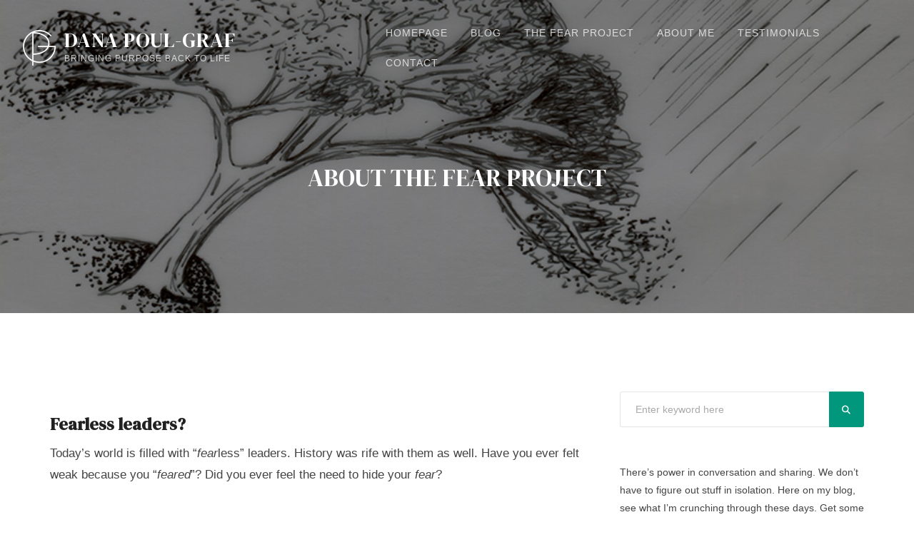

--- FILE ---
content_type: text/html; charset=UTF-8
request_url: https://www.danapoul-graf.com/about-the-fear-project/
body_size: 17622
content:
<!DOCTYPE html>
<html lang="en-US">
<head>
	<meta charset="UTF-8">
	<meta name="viewport" content="width=device-width, initial-scale=1">
	<title>About The Fear Project | Dana Poul-Graf</title>
<link data-rocket-prefetch href="https://fonts.googleapis.com" rel="dns-prefetch">
<link data-rocket-prefetch href="https://connect.facebook.net" rel="dns-prefetch">
<link data-rocket-prefetch href="https://kit.fontawesome.com" rel="dns-prefetch">
<link data-rocket-prefetch href="https://www.googletagmanager.com" rel="dns-prefetch">
<link data-rocket-prefetch href="https://stats.wp.com" rel="dns-prefetch">
<link data-rocket-preload as="style" href="https://fonts.googleapis.com/css?family=Open%2BSans%3A400%2C400italic%2C700%2C700italic%7CMontserrat%3A400%7CDM%20Serif%20Display&#038;subset=latin%2Clatin-ext&#038;display=swap" rel="preload">
<link href="https://fonts.googleapis.com/css?family=Open%2BSans%3A400%2C400italic%2C700%2C700italic%7CMontserrat%3A400%7CDM%20Serif%20Display&#038;subset=latin%2Clatin-ext&#038;display=swap" media="print" onload="this.media=&#039;all&#039;" rel="stylesheet">
<noscript data-wpr-hosted-gf-parameters=""><link rel="stylesheet" href="https://fonts.googleapis.com/css?family=Open%2BSans%3A400%2C400italic%2C700%2C700italic%7CMontserrat%3A400%7CDM%20Serif%20Display&#038;subset=latin%2Clatin-ext&#038;display=swap"></noscript><link rel="preload" data-rocket-preload as="image" href="https://www.danapoul-graf.com/wp-content/uploads/2020/04/kresby_6.jpg" fetchpriority="high">

<!-- The SEO Framework by Sybre Waaijer -->
<meta name="robots" content="max-snippet:-1,max-image-preview:standard,max-video-preview:-1" />
<link rel="canonical" href="https://www.danapoul-graf.com/about-the-fear-project/" />
<meta name="description" content="Today’s world is filled with “fearless” leaders. History was rife with them as well. Have you ever felt weak because you “feared”? Did you ever feel the need to…" />
<meta property="og:type" content="website" />
<meta property="og:locale" content="en_US" />
<meta property="og:site_name" content="Dana Poul-Graf" />
<meta property="og:title" content="About The Fear Project" />
<meta property="og:description" content="Today’s world is filled with “fearless” leaders. History was rife with them as well. Have you ever felt weak because you “feared”? Did you ever feel the need to hide your fear? Most of us can probably…" />
<meta property="og:url" content="https://www.danapoul-graf.com/about-the-fear-project/" />
<meta property="og:image" content="https://www.danapoul-graf.com/wp-content/uploads/2020/04/kresby_6.jpg" />
<meta property="og:image:width" content="1000" />
<meta property="og:image:height" content="677" />
<meta property="og:image:alt" content="opportunity" />
<meta name="twitter:card" content="summary_large_image" />
<meta name="twitter:title" content="About The Fear Project" />
<meta name="twitter:description" content="Today’s world is filled with “fearless” leaders. History was rife with them as well. Have you ever felt weak because you “feared”? Did you ever feel the need to hide your fear? Most of us can probably…" />
<meta name="twitter:image" content="https://www.danapoul-graf.com/wp-content/uploads/2020/04/kresby_6.jpg" />
<meta name="twitter:image:alt" content="opportunity" />
<script type="application/ld+json">{"@context":"https://schema.org","@graph":[{"@type":"WebSite","@id":"https://www.danapoul-graf.com/#/schema/WebSite","url":"https://www.danapoul-graf.com/","name":"Dana Poul-Graf","description":"bringing purpose back to life","inLanguage":"en-US","potentialAction":{"@type":"SearchAction","target":{"@type":"EntryPoint","urlTemplate":"https://www.danapoul-graf.com/search/{search_term_string}/"},"query-input":"required name=search_term_string"},"publisher":{"@type":"Organization","@id":"https://www.danapoul-graf.com/#/schema/Organization","name":"Dana Poul-Graf","url":"https://www.danapoul-graf.com/","logo":{"@type":"ImageObject","url":"https://www.danapoul-graf.com/wp-content/uploads/2019/09/cropped-dgp-logo-white50.png","contentUrl":"https://www.danapoul-graf.com/wp-content/uploads/2019/09/cropped-dgp-logo-white50.png","width":50,"height":50}}},{"@type":"WebPage","@id":"https://www.danapoul-graf.com/about-the-fear-project/","url":"https://www.danapoul-graf.com/about-the-fear-project/","name":"About The Fear Project | Dana Poul-Graf","description":"Today’s world is filled with “fearless” leaders. History was rife with them as well. Have you ever felt weak because you “feared”? Did you ever feel the need to…","inLanguage":"en-US","isPartOf":{"@id":"https://www.danapoul-graf.com/#/schema/WebSite"},"breadcrumb":{"@type":"BreadcrumbList","@id":"https://www.danapoul-graf.com/#/schema/BreadcrumbList","itemListElement":[{"@type":"ListItem","position":1,"item":"https://www.danapoul-graf.com/","name":"Dana Poul-Graf"},{"@type":"ListItem","position":2,"name":"About The Fear Project"}]},"potentialAction":{"@type":"ReadAction","target":"https://www.danapoul-graf.com/about-the-fear-project/"}}]}</script>
<!-- / The SEO Framework by Sybre Waaijer | 10.00ms meta | 4.94ms boot -->

<link rel='dns-prefetch' href='//stats.wp.com' />
<link rel='dns-prefetch' href='//fonts.googleapis.com' />
<link href='https://fonts.gstatic.com' crossorigin rel='preconnect' />
<link rel="alternate" type="application/rss+xml" title="Dana Poul-Graf &raquo; Feed" href="https://www.danapoul-graf.com/feed/" />
<link rel="alternate" type="application/rss+xml" title="Dana Poul-Graf &raquo; Comments Feed" href="https://www.danapoul-graf.com/comments/feed/" />
<link rel="alternate" title="oEmbed (JSON)" type="application/json+oembed" href="https://www.danapoul-graf.com/wp-json/oembed/1.0/embed?url=https%3A%2F%2Fwww.danapoul-graf.com%2Fabout-the-fear-project%2F" />
<link rel="alternate" title="oEmbed (XML)" type="text/xml+oembed" href="https://www.danapoul-graf.com/wp-json/oembed/1.0/embed?url=https%3A%2F%2Fwww.danapoul-graf.com%2Fabout-the-fear-project%2F&#038;format=xml" />
<style id='wp-img-auto-sizes-contain-inline-css' type='text/css'>
img:is([sizes=auto i],[sizes^="auto," i]){contain-intrinsic-size:3000px 1500px}
/*# sourceURL=wp-img-auto-sizes-contain-inline-css */
</style>
<style id='wp-emoji-styles-inline-css' type='text/css'>

	img.wp-smiley, img.emoji {
		display: inline !important;
		border: none !important;
		box-shadow: none !important;
		height: 1em !important;
		width: 1em !important;
		margin: 0 0.07em !important;
		vertical-align: -0.1em !important;
		background: none !important;
		padding: 0 !important;
	}
/*# sourceURL=wp-emoji-styles-inline-css */
</style>
<style id='wp-block-library-inline-css' type='text/css'>
:root{--wp-block-synced-color:#7a00df;--wp-block-synced-color--rgb:122,0,223;--wp-bound-block-color:var(--wp-block-synced-color);--wp-editor-canvas-background:#ddd;--wp-admin-theme-color:#007cba;--wp-admin-theme-color--rgb:0,124,186;--wp-admin-theme-color-darker-10:#006ba1;--wp-admin-theme-color-darker-10--rgb:0,107,160.5;--wp-admin-theme-color-darker-20:#005a87;--wp-admin-theme-color-darker-20--rgb:0,90,135;--wp-admin-border-width-focus:2px}@media (min-resolution:192dpi){:root{--wp-admin-border-width-focus:1.5px}}.wp-element-button{cursor:pointer}:root .has-very-light-gray-background-color{background-color:#eee}:root .has-very-dark-gray-background-color{background-color:#313131}:root .has-very-light-gray-color{color:#eee}:root .has-very-dark-gray-color{color:#313131}:root .has-vivid-green-cyan-to-vivid-cyan-blue-gradient-background{background:linear-gradient(135deg,#00d084,#0693e3)}:root .has-purple-crush-gradient-background{background:linear-gradient(135deg,#34e2e4,#4721fb 50%,#ab1dfe)}:root .has-hazy-dawn-gradient-background{background:linear-gradient(135deg,#faaca8,#dad0ec)}:root .has-subdued-olive-gradient-background{background:linear-gradient(135deg,#fafae1,#67a671)}:root .has-atomic-cream-gradient-background{background:linear-gradient(135deg,#fdd79a,#004a59)}:root .has-nightshade-gradient-background{background:linear-gradient(135deg,#330968,#31cdcf)}:root .has-midnight-gradient-background{background:linear-gradient(135deg,#020381,#2874fc)}:root{--wp--preset--font-size--normal:16px;--wp--preset--font-size--huge:42px}.has-regular-font-size{font-size:1em}.has-larger-font-size{font-size:2.625em}.has-normal-font-size{font-size:var(--wp--preset--font-size--normal)}.has-huge-font-size{font-size:var(--wp--preset--font-size--huge)}.has-text-align-center{text-align:center}.has-text-align-left{text-align:left}.has-text-align-right{text-align:right}.has-fit-text{white-space:nowrap!important}#end-resizable-editor-section{display:none}.aligncenter{clear:both}.items-justified-left{justify-content:flex-start}.items-justified-center{justify-content:center}.items-justified-right{justify-content:flex-end}.items-justified-space-between{justify-content:space-between}.screen-reader-text{border:0;clip-path:inset(50%);height:1px;margin:-1px;overflow:hidden;padding:0;position:absolute;width:1px;word-wrap:normal!important}.screen-reader-text:focus{background-color:#ddd;clip-path:none;color:#444;display:block;font-size:1em;height:auto;left:5px;line-height:normal;padding:15px 23px 14px;text-decoration:none;top:5px;width:auto;z-index:100000}html :where(.has-border-color){border-style:solid}html :where([style*=border-top-color]){border-top-style:solid}html :where([style*=border-right-color]){border-right-style:solid}html :where([style*=border-bottom-color]){border-bottom-style:solid}html :where([style*=border-left-color]){border-left-style:solid}html :where([style*=border-width]){border-style:solid}html :where([style*=border-top-width]){border-top-style:solid}html :where([style*=border-right-width]){border-right-style:solid}html :where([style*=border-bottom-width]){border-bottom-style:solid}html :where([style*=border-left-width]){border-left-style:solid}html :where(img[class*=wp-image-]){height:auto;max-width:100%}:where(figure){margin:0 0 1em}html :where(.is-position-sticky){--wp-admin--admin-bar--position-offset:var(--wp-admin--admin-bar--height,0px)}@media screen and (max-width:600px){html :where(.is-position-sticky){--wp-admin--admin-bar--position-offset:0px}}

/*# sourceURL=wp-block-library-inline-css */
</style><style id='global-styles-inline-css' type='text/css'>
:root{--wp--preset--aspect-ratio--square: 1;--wp--preset--aspect-ratio--4-3: 4/3;--wp--preset--aspect-ratio--3-4: 3/4;--wp--preset--aspect-ratio--3-2: 3/2;--wp--preset--aspect-ratio--2-3: 2/3;--wp--preset--aspect-ratio--16-9: 16/9;--wp--preset--aspect-ratio--9-16: 9/16;--wp--preset--color--black: #000000;--wp--preset--color--cyan-bluish-gray: #abb8c3;--wp--preset--color--white: #ffffff;--wp--preset--color--pale-pink: #f78da7;--wp--preset--color--vivid-red: #cf2e2e;--wp--preset--color--luminous-vivid-orange: #ff6900;--wp--preset--color--luminous-vivid-amber: #fcb900;--wp--preset--color--light-green-cyan: #7bdcb5;--wp--preset--color--vivid-green-cyan: #00d084;--wp--preset--color--pale-cyan-blue: #8ed1fc;--wp--preset--color--vivid-cyan-blue: #0693e3;--wp--preset--color--vivid-purple: #9b51e0;--wp--preset--gradient--vivid-cyan-blue-to-vivid-purple: linear-gradient(135deg,rgb(6,147,227) 0%,rgb(155,81,224) 100%);--wp--preset--gradient--light-green-cyan-to-vivid-green-cyan: linear-gradient(135deg,rgb(122,220,180) 0%,rgb(0,208,130) 100%);--wp--preset--gradient--luminous-vivid-amber-to-luminous-vivid-orange: linear-gradient(135deg,rgb(252,185,0) 0%,rgb(255,105,0) 100%);--wp--preset--gradient--luminous-vivid-orange-to-vivid-red: linear-gradient(135deg,rgb(255,105,0) 0%,rgb(207,46,46) 100%);--wp--preset--gradient--very-light-gray-to-cyan-bluish-gray: linear-gradient(135deg,rgb(238,238,238) 0%,rgb(169,184,195) 100%);--wp--preset--gradient--cool-to-warm-spectrum: linear-gradient(135deg,rgb(74,234,220) 0%,rgb(151,120,209) 20%,rgb(207,42,186) 40%,rgb(238,44,130) 60%,rgb(251,105,98) 80%,rgb(254,248,76) 100%);--wp--preset--gradient--blush-light-purple: linear-gradient(135deg,rgb(255,206,236) 0%,rgb(152,150,240) 100%);--wp--preset--gradient--blush-bordeaux: linear-gradient(135deg,rgb(254,205,165) 0%,rgb(254,45,45) 50%,rgb(107,0,62) 100%);--wp--preset--gradient--luminous-dusk: linear-gradient(135deg,rgb(255,203,112) 0%,rgb(199,81,192) 50%,rgb(65,88,208) 100%);--wp--preset--gradient--pale-ocean: linear-gradient(135deg,rgb(255,245,203) 0%,rgb(182,227,212) 50%,rgb(51,167,181) 100%);--wp--preset--gradient--electric-grass: linear-gradient(135deg,rgb(202,248,128) 0%,rgb(113,206,126) 100%);--wp--preset--gradient--midnight: linear-gradient(135deg,rgb(2,3,129) 0%,rgb(40,116,252) 100%);--wp--preset--font-size--small: 13px;--wp--preset--font-size--medium: 20px;--wp--preset--font-size--large: 36px;--wp--preset--font-size--x-large: 42px;--wp--preset--spacing--20: 0.44rem;--wp--preset--spacing--30: 0.67rem;--wp--preset--spacing--40: 1rem;--wp--preset--spacing--50: 1.5rem;--wp--preset--spacing--60: 2.25rem;--wp--preset--spacing--70: 3.38rem;--wp--preset--spacing--80: 5.06rem;--wp--preset--shadow--natural: 6px 6px 9px rgba(0, 0, 0, 0.2);--wp--preset--shadow--deep: 12px 12px 50px rgba(0, 0, 0, 0.4);--wp--preset--shadow--sharp: 6px 6px 0px rgba(0, 0, 0, 0.2);--wp--preset--shadow--outlined: 6px 6px 0px -3px rgb(255, 255, 255), 6px 6px rgb(0, 0, 0);--wp--preset--shadow--crisp: 6px 6px 0px rgb(0, 0, 0);}:where(.is-layout-flex){gap: 0.5em;}:where(.is-layout-grid){gap: 0.5em;}body .is-layout-flex{display: flex;}.is-layout-flex{flex-wrap: wrap;align-items: center;}.is-layout-flex > :is(*, div){margin: 0;}body .is-layout-grid{display: grid;}.is-layout-grid > :is(*, div){margin: 0;}:where(.wp-block-columns.is-layout-flex){gap: 2em;}:where(.wp-block-columns.is-layout-grid){gap: 2em;}:where(.wp-block-post-template.is-layout-flex){gap: 1.25em;}:where(.wp-block-post-template.is-layout-grid){gap: 1.25em;}.has-black-color{color: var(--wp--preset--color--black) !important;}.has-cyan-bluish-gray-color{color: var(--wp--preset--color--cyan-bluish-gray) !important;}.has-white-color{color: var(--wp--preset--color--white) !important;}.has-pale-pink-color{color: var(--wp--preset--color--pale-pink) !important;}.has-vivid-red-color{color: var(--wp--preset--color--vivid-red) !important;}.has-luminous-vivid-orange-color{color: var(--wp--preset--color--luminous-vivid-orange) !important;}.has-luminous-vivid-amber-color{color: var(--wp--preset--color--luminous-vivid-amber) !important;}.has-light-green-cyan-color{color: var(--wp--preset--color--light-green-cyan) !important;}.has-vivid-green-cyan-color{color: var(--wp--preset--color--vivid-green-cyan) !important;}.has-pale-cyan-blue-color{color: var(--wp--preset--color--pale-cyan-blue) !important;}.has-vivid-cyan-blue-color{color: var(--wp--preset--color--vivid-cyan-blue) !important;}.has-vivid-purple-color{color: var(--wp--preset--color--vivid-purple) !important;}.has-black-background-color{background-color: var(--wp--preset--color--black) !important;}.has-cyan-bluish-gray-background-color{background-color: var(--wp--preset--color--cyan-bluish-gray) !important;}.has-white-background-color{background-color: var(--wp--preset--color--white) !important;}.has-pale-pink-background-color{background-color: var(--wp--preset--color--pale-pink) !important;}.has-vivid-red-background-color{background-color: var(--wp--preset--color--vivid-red) !important;}.has-luminous-vivid-orange-background-color{background-color: var(--wp--preset--color--luminous-vivid-orange) !important;}.has-luminous-vivid-amber-background-color{background-color: var(--wp--preset--color--luminous-vivid-amber) !important;}.has-light-green-cyan-background-color{background-color: var(--wp--preset--color--light-green-cyan) !important;}.has-vivid-green-cyan-background-color{background-color: var(--wp--preset--color--vivid-green-cyan) !important;}.has-pale-cyan-blue-background-color{background-color: var(--wp--preset--color--pale-cyan-blue) !important;}.has-vivid-cyan-blue-background-color{background-color: var(--wp--preset--color--vivid-cyan-blue) !important;}.has-vivid-purple-background-color{background-color: var(--wp--preset--color--vivid-purple) !important;}.has-black-border-color{border-color: var(--wp--preset--color--black) !important;}.has-cyan-bluish-gray-border-color{border-color: var(--wp--preset--color--cyan-bluish-gray) !important;}.has-white-border-color{border-color: var(--wp--preset--color--white) !important;}.has-pale-pink-border-color{border-color: var(--wp--preset--color--pale-pink) !important;}.has-vivid-red-border-color{border-color: var(--wp--preset--color--vivid-red) !important;}.has-luminous-vivid-orange-border-color{border-color: var(--wp--preset--color--luminous-vivid-orange) !important;}.has-luminous-vivid-amber-border-color{border-color: var(--wp--preset--color--luminous-vivid-amber) !important;}.has-light-green-cyan-border-color{border-color: var(--wp--preset--color--light-green-cyan) !important;}.has-vivid-green-cyan-border-color{border-color: var(--wp--preset--color--vivid-green-cyan) !important;}.has-pale-cyan-blue-border-color{border-color: var(--wp--preset--color--pale-cyan-blue) !important;}.has-vivid-cyan-blue-border-color{border-color: var(--wp--preset--color--vivid-cyan-blue) !important;}.has-vivid-purple-border-color{border-color: var(--wp--preset--color--vivid-purple) !important;}.has-vivid-cyan-blue-to-vivid-purple-gradient-background{background: var(--wp--preset--gradient--vivid-cyan-blue-to-vivid-purple) !important;}.has-light-green-cyan-to-vivid-green-cyan-gradient-background{background: var(--wp--preset--gradient--light-green-cyan-to-vivid-green-cyan) !important;}.has-luminous-vivid-amber-to-luminous-vivid-orange-gradient-background{background: var(--wp--preset--gradient--luminous-vivid-amber-to-luminous-vivid-orange) !important;}.has-luminous-vivid-orange-to-vivid-red-gradient-background{background: var(--wp--preset--gradient--luminous-vivid-orange-to-vivid-red) !important;}.has-very-light-gray-to-cyan-bluish-gray-gradient-background{background: var(--wp--preset--gradient--very-light-gray-to-cyan-bluish-gray) !important;}.has-cool-to-warm-spectrum-gradient-background{background: var(--wp--preset--gradient--cool-to-warm-spectrum) !important;}.has-blush-light-purple-gradient-background{background: var(--wp--preset--gradient--blush-light-purple) !important;}.has-blush-bordeaux-gradient-background{background: var(--wp--preset--gradient--blush-bordeaux) !important;}.has-luminous-dusk-gradient-background{background: var(--wp--preset--gradient--luminous-dusk) !important;}.has-pale-ocean-gradient-background{background: var(--wp--preset--gradient--pale-ocean) !important;}.has-electric-grass-gradient-background{background: var(--wp--preset--gradient--electric-grass) !important;}.has-midnight-gradient-background{background: var(--wp--preset--gradient--midnight) !important;}.has-small-font-size{font-size: var(--wp--preset--font-size--small) !important;}.has-medium-font-size{font-size: var(--wp--preset--font-size--medium) !important;}.has-large-font-size{font-size: var(--wp--preset--font-size--large) !important;}.has-x-large-font-size{font-size: var(--wp--preset--font-size--x-large) !important;}
/*# sourceURL=global-styles-inline-css */
</style>

<style id='classic-theme-styles-inline-css' type='text/css'>
/*! This file is auto-generated */
.wp-block-button__link{color:#fff;background-color:#32373c;border-radius:9999px;box-shadow:none;text-decoration:none;padding:calc(.667em + 2px) calc(1.333em + 2px);font-size:1.125em}.wp-block-file__button{background:#32373c;color:#fff;text-decoration:none}
/*# sourceURL=/wp-includes/css/classic-themes.min.css */
</style>
<link rel='stylesheet' id='cmplz-general-css' href='https://www.danapoul-graf.com/wp-content/plugins/complianz-gdpr-premium/assets/css/cookieblocker.min.css?ver=1761963829' type='text/css' media='all' />

<link data-minify="1" rel='stylesheet' id='font-awesome-css' href='https://www.danapoul-graf.com/wp-content/cache/min/1/wp-content/themes/thefour/css/font-awesome.css?ver=1755153876' type='text/css' media='all' />
<link data-minify="1" rel='stylesheet' id='thefour-css' href='https://www.danapoul-graf.com/wp-content/cache/min/1/wp-content/themes/thefour-child/style.css?ver=1755153876' type='text/css' media='all' />
<link data-minify="1" rel='stylesheet' id='heateor_sss_frontend_css-css' href='https://www.danapoul-graf.com/wp-content/cache/min/1/wp-content/plugins/sassy-social-share/public/css/sassy-social-share-public.css?ver=1755153876' type='text/css' media='all' />
<style id='heateor_sss_frontend_css-inline-css' type='text/css'>
.heateor_sss_button_instagram span.heateor_sss_svg,a.heateor_sss_instagram span.heateor_sss_svg{background:radial-gradient(circle at 30% 107%,#fdf497 0,#fdf497 5%,#fd5949 45%,#d6249f 60%,#285aeb 90%)}.heateor_sss_horizontal_sharing .heateor_sss_svg,.heateor_sss_standard_follow_icons_container .heateor_sss_svg{color:#fff;border-width:0px;border-style:solid;border-color:transparent}.heateor_sss_horizontal_sharing .heateorSssTCBackground{color:#666}.heateor_sss_horizontal_sharing span.heateor_sss_svg:hover,.heateor_sss_standard_follow_icons_container span.heateor_sss_svg:hover{border-color:transparent;}.heateor_sss_vertical_sharing span.heateor_sss_svg,.heateor_sss_floating_follow_icons_container span.heateor_sss_svg{color:#fff;border-width:0px;border-style:solid;border-color:transparent;}.heateor_sss_vertical_sharing .heateorSssTCBackground{color:#666;}.heateor_sss_vertical_sharing span.heateor_sss_svg:hover,.heateor_sss_floating_follow_icons_container span.heateor_sss_svg:hover{border-color:transparent;}@media screen and (max-width:783px) {.heateor_sss_vertical_sharing{display:none!important}}
/*# sourceURL=heateor_sss_frontend_css-inline-css */
</style>
<script type="text/javascript" src="https://www.danapoul-graf.com/wp-includes/js/jquery/jquery.min.js?ver=3.7.1" id="jquery-core-js"></script>
<script type="text/javascript" src="https://www.danapoul-graf.com/wp-includes/js/jquery/jquery-migrate.min.js?ver=3.4.1" id="jquery-migrate-js"></script>
<link rel="https://api.w.org/" href="https://www.danapoul-graf.com/wp-json/" /><link rel="alternate" title="JSON" type="application/json" href="https://www.danapoul-graf.com/wp-json/wp/v2/pages/634" /><link rel="EditURI" type="application/rsd+xml" title="RSD" href="https://www.danapoul-graf.com/xmlrpc.php?rsd" />
	<style>img#wpstats{display:none}</style>
					<style>.cmplz-hidden {
					display: none !important;
				}</style><style type="text/css">.recentcomments a{display:inline !important;padding:0 !important;margin:0 !important;}</style>			<style id="thefour-header-css">
				.site-header { background-image: url(https://www.danapoul-graf.com/wp-content/uploads/2020/04/kresby_6.jpg); }			</style>
			

<!-- Google tag (gtag.js) --> <script type="text/plain" data-service="google-analytics" data-category="statistics" async data-cmplz-src="https://www.googletagmanager.com/gtag/js?id=G-LX71H8XSB6"></script> <script> window.dataLayer = window.dataLayer || []; function gtag(){dataLayer.push(arguments);} gtag('js', new Date()); gtag('config', 'G-LX71H8XSB6'); </script>

<!-- Global site tag (gtag.js) - Google Analytics -->
<script type="text/plain" data-service="google-analytics" data-category="statistics" async data-cmplz-src="https://www.googletagmanager.com/gtag/js?id=UA-148144005-1"></script>
<script>
  window.dataLayer = window.dataLayer || [];
  function gtag(){dataLayer.push(arguments);}
  gtag('js', new Date());
 
  gtag('config', 'UA-148144005-1');
</script>

<!-- Facebook Pixel Code -->
<script type="text/plain" data-service="facebook" data-category="marketing">
!function(f,b,e,v,n,t,s)
{if(f.fbq)return;n=f.fbq=function(){n.callMethod?
n.callMethod.apply(n,arguments):n.queue.push(arguments)};
if(!f._fbq)f._fbq=n;n.push=n;n.loaded=!0;n.version='2.0';
n.queue=[];t=b.createElement(e);t.async=!0;
t.src=v;s=b.getElementsByTagName(e)[0];
s.parentNode.insertBefore(t,s)}(window,document,'script',
'https://connect.facebook.net/en_US/fbevents.js');
 fbq('init', '509283556304234'); 
fbq('track', 'PageView');
</script>
<noscript>
 <img height="1" width="1" 
src="https://www.facebook.com/tr?id=509283556304234&ev=PageView
&noscript=1"/>
</noscript>
<!-- End Facebook Pixel Code -->

<script src="https://kit.fontawesome.com/25401d79ac.js" crossorigin="anonymous"></script><link rel="icon" href="https://www.danapoul-graf.com/wp-content/uploads/2019/09/cropped-dgp-logo-black-32x32.png" sizes="32x32" />
<link rel="icon" href="https://www.danapoul-graf.com/wp-content/uploads/2019/09/cropped-dgp-logo-black-192x192.png" sizes="192x192" />
<link rel="apple-touch-icon" href="https://www.danapoul-graf.com/wp-content/uploads/2019/09/cropped-dgp-logo-black-180x180.png" />
<meta name="msapplication-TileImage" content="https://www.danapoul-graf.com/wp-content/uploads/2019/09/cropped-dgp-logo-black-270x270.png" />
		<style type="text/css" id="wp-custom-css">
			a {
color: #01977d;
}

button, input[type="submit"], input[type="reset"],
input[type="button"], .button, .button-minimal {
border-color: #01977d;
background: #01977d;
}

.site-title {
font-family: 'DM Serif Display', serif;
}

h1, h2, h3, h4, h5, h6 {
font-family: 'DM Serif Display', serif;
}
.testimonial .viewmore {
    padding: 10px 20px;
    background: #000;
    color: #fff;
	  font-size: 15px;
    border-radius: 4px;
    display: flex;
		align-items:center;
		gap: 12px;
		flex-wrap:nowrap;
	  width: fit-content;
	  text-decoration:none;
    margin: 60px auto 0 auto;
}
.testimonial .viewmore:hover{
	 background:#01977d;
}
.testimonial .testimonial-content p{
    display: -webkit-box;
    -webkit-line-clamp: 4;
    -webkit-box-orient: vertical;
    overflow: hidden;
}
.testimonial .author .continue{
	display: flex;
		align-items:center;
		gap: 8px;
	margin-top:12px;
		flex-wrap:nowrap;
	text-decoration:none;
}		</style>
		<meta name="generator" content="WP Rocket 3.20.2" data-wpr-features="wpr_minify_js wpr_preconnect_external_domains wpr_oci wpr_minify_css wpr_preload_links wpr_desktop" /></head>

<body data-cmplz=1 class="wp-singular page-template-default page page-id-634 wp-custom-logo wp-theme-thefour wp-child-theme-thefour-child">


<div  id="page" class="site">

	<a class="skip-link screen-reader-text" href="#content">Skip to content</a>

	<header  id="masthead" class="site-header" role="banner">
		<div class="navbar">
			<div class="site-branding">
				<a href="https://www.danapoul-graf.com/" class="custom-logo-link" rel="home"><img width="50" height="50" src="https://www.danapoul-graf.com/wp-content/uploads/2019/09/cropped-dgp-logo-white50.png" class="custom-logo" alt="Dana Poul-Graf" decoding="async" /></a>
				<div class="site-name">
											<p class="site-title"><a href="https://www.danapoul-graf.com/" rel="home">Dana Poul-Graf</a></p>
					
											<p class="site-description">bringing purpose back to life</p>
									</div>
			</div><!-- .site-branding -->

			<nav class="site-navigation" role="navigation" aria-label="Primary Navigation">
				<button class="menu-toggle">Menu</button>
				<div class="main-menu"><ul><li id="menu-item-809" class="menu-item menu-item-type-post_type menu-item-object-page menu-item-home menu-item-809"><a href="https://www.danapoul-graf.com/">Homepage</a></li>
<li id="menu-item-810" class="menu-item menu-item-type-post_type menu-item-object-page menu-item-810"><a href="https://www.danapoul-graf.com/blog/">Blog</a></li>
<li id="menu-item-808" class="menu-item menu-item-type-post_type menu-item-object-page menu-item-808"><a href="https://www.danapoul-graf.com/the-fear-project/">The Fear Project</a></li>
<li id="menu-item-811" class="menu-item menu-item-type-post_type menu-item-object-page menu-item-811"><a href="https://www.danapoul-graf.com/about-me/">About me</a></li>
<li id="menu-item-1149" class="menu-item menu-item-type-custom menu-item-object-custom menu-item-1149"><a href="https://www.danapoul-graf.com/testimonial/">Testimonials</a></li>
<li id="menu-item-812" class="menu-item menu-item-type-post_type menu-item-object-page menu-item-812"><a href="https://www.danapoul-graf.com/contact/">Contact</a></li>
</ul></div>			</nav>
		</div>
		<div  class="header-inner container">
			<h1>About The Fear Project</h1>		</div>
	</header>

	<main  class="main container clearfix" id="main" role="main">

<section  id="content" class="content">

	
		<article id="post-634" class="post-634 page type-page status-publish has-post-thumbnail hentry">

	<div class="entry-content clearfix">
		<h3><strong>Fearless leaders?</strong></h3>
<p>Today’s world is filled with “<em>fear</em>less” leaders. History was rife with them as well. Have you ever felt weak because you “<em>feared</em>”? Did you ever feel the need to hide your <em>fear</em>?</p>
<p>Most of us can probably answer “yes” at least one of those questions.</p>
<h3><strong>Why is that?</strong></h3>
<p><em>Fear </em>is part of life, part of us being human. Hiding it should seem unnatural. After all, you may have heard that not naming or facing your fear can leave you paralyzed. And you probably know that if you hide your fear, you may come across as inauthentic. People are sensitive to the emotions of others and will feel when “something is up”.</p>
<p>Speaking about <em>fear </em>is also—perhaps especially—frowned upon in business, as fear is often seen as a sign of weakness.</p>
<p>Through <em>The Fear Project</em>, I intend to free us of our misperceptions about <em>fear. </em>To do so, I will speak with seemingly fearless leaders, people open to discussing fear. I am curious to learn whether they will confirm that <strong>being open about fear takes courage, maturity, and is freeing.</strong></p>
<p><strong> </strong>My <strong>aim is to focus on delivering practical strategies for tackling your <em>fears </em>and morphing </strong><strong>them into a driving force </strong>for good instead.</p>
<p>Yes, you … I … all of us … can learn to use <em>fear </em>for our benefit.</p>
<p>I look forward to hearing what you think as we explore fear together.</p>
<p>Please, share! Share <em>The Fear Project </em>with others, and <strong>share your thoughts with us all.</strong></p>
<h3><strong>A word of warning…</strong></h3>
<p>Upon viewing these videos, you may not be magically freed of fears. The ability to transform a seemingly disruptive emotion like fear into a productive creative force is a process that requires time.</p>
<p>I hope, however, that my passion <strong>for exploring topics linked to business and our way of being </strong>(more) <strong>human</strong><strong> will bring inspiration to your life and will help you see a different perspective.</strong><strong> </strong></p>
<p>Now is the time to do so. Focusing on the human element at work, and on the professional element at home, has never been more crucial, as lines no longer exist between our professional and personal lives.</p>
<p><strong>Does fear hold you back? Do you want your fears to catapult you forward? </strong><strong>I can help. I can be your guide on this </strong><strong>quest. </strong></p>
<p><strong><a href="https://calendly.com/danapoul-graf/30min-intro-call" target="_blank" rel="noopener">Reach out</a> for a free initial chat.</strong></p>
<div class='heateorSssClear'></div><div  class='heateor_sss_sharing_container heateor_sss_horizontal_sharing' data-heateor-sss-href='https://www.danapoul-graf.com/about-the-fear-project/'><div class='heateor_sss_sharing_title' style="font-weight:bold" >Share this post on:</div><div class="heateor_sss_sharing_ul"><a aria-label="Linkedin" class="heateor_sss_button_linkedin" href="https://www.linkedin.com/sharing/share-offsite/?url=https%3A%2F%2Fwww.danapoul-graf.com%2Fabout-the-fear-project%2F" title="Linkedin" rel="nofollow noopener" target="_blank" style="font-size:32px!important;box-shadow:none;display:inline-block;vertical-align:middle"><span class="heateor_sss_svg heateor_sss_s__default heateor_sss_s_linkedin" style="background-color:#0077b5;width:35px;height:35px;border-radius:3px;display:inline-block;opacity:1;float:left;font-size:32px;box-shadow:none;display:inline-block;font-size:16px;padding:0 4px;vertical-align:middle;background-repeat:repeat;overflow:hidden;padding:0;cursor:pointer;box-sizing:content-box"><svg style="display:block;" focusable="false" aria-hidden="true" xmlns="http://www.w3.org/2000/svg" width="100%" height="100%" viewBox="0 0 32 32"><path d="M6.227 12.61h4.19v13.48h-4.19V12.61zm2.095-6.7a2.43 2.43 0 0 1 0 4.86c-1.344 0-2.428-1.09-2.428-2.43s1.084-2.43 2.428-2.43m4.72 6.7h4.02v1.84h.058c.56-1.058 1.927-2.176 3.965-2.176 4.238 0 5.02 2.792 5.02 6.42v7.395h-4.183v-6.56c0-1.564-.03-3.574-2.178-3.574-2.18 0-2.514 1.7-2.514 3.46v6.668h-4.187V12.61z" fill="#fff"></path></svg></span></a><a aria-label="Facebook" class="heateor_sss_facebook" href="https://www.facebook.com/sharer/sharer.php?u=https%3A%2F%2Fwww.danapoul-graf.com%2Fabout-the-fear-project%2F" title="Facebook" rel="nofollow noopener" target="_blank" style="font-size:32px!important;box-shadow:none;display:inline-block;vertical-align:middle"><span class="heateor_sss_svg" style="background-color:#0765FE;width:35px;height:35px;border-radius:3px;display:inline-block;opacity:1;float:left;font-size:32px;box-shadow:none;display:inline-block;font-size:16px;padding:0 4px;vertical-align:middle;background-repeat:repeat;overflow:hidden;padding:0;cursor:pointer;box-sizing:content-box"><svg style="display:block;" focusable="false" aria-hidden="true" xmlns="http://www.w3.org/2000/svg" width="100%" height="100%" viewBox="0 0 32 32"><path fill="#fff" d="M28 16c0-6.627-5.373-12-12-12S4 9.373 4 16c0 5.628 3.875 10.35 9.101 11.647v-7.98h-2.474V16H13.1v-1.58c0-4.085 1.849-5.978 5.859-5.978.76 0 2.072.15 2.608.298v3.325c-.283-.03-.775-.045-1.386-.045-1.967 0-2.728.745-2.728 2.683V16h3.92l-.673 3.667h-3.247v8.245C23.395 27.195 28 22.135 28 16Z"></path></svg></span></a><a aria-label="Twitter" class="heateor_sss_button_twitter" href="https://twitter.com/intent/tweet?text=About%20The%20Fear%20Project&url=https%3A%2F%2Fwww.danapoul-graf.com%2Fabout-the-fear-project%2F" title="Twitter" rel="nofollow noopener" target="_blank" style="font-size:32px!important;box-shadow:none;display:inline-block;vertical-align:middle"><span class="heateor_sss_svg heateor_sss_s__default heateor_sss_s_twitter" style="background-color:#55acee;width:35px;height:35px;border-radius:3px;display:inline-block;opacity:1;float:left;font-size:32px;box-shadow:none;display:inline-block;font-size:16px;padding:0 4px;vertical-align:middle;background-repeat:repeat;overflow:hidden;padding:0;cursor:pointer;box-sizing:content-box"><svg style="display:block;" focusable="false" aria-hidden="true" xmlns="http://www.w3.org/2000/svg" width="100%" height="100%" viewBox="-4 -4 39 39"><path d="M28 8.557a9.913 9.913 0 0 1-2.828.775 4.93 4.93 0 0 0 2.166-2.725 9.738 9.738 0 0 1-3.13 1.194 4.92 4.92 0 0 0-3.593-1.55 4.924 4.924 0 0 0-4.794 6.049c-4.09-.21-7.72-2.17-10.15-5.15a4.942 4.942 0 0 0-.665 2.477c0 1.71.87 3.214 2.19 4.1a4.968 4.968 0 0 1-2.23-.616v.06c0 2.39 1.7 4.38 3.952 4.83-.414.115-.85.174-1.297.174-.318 0-.626-.03-.928-.086a4.935 4.935 0 0 0 4.6 3.42 9.893 9.893 0 0 1-6.114 2.107c-.398 0-.79-.023-1.175-.068a13.953 13.953 0 0 0 7.55 2.213c9.056 0 14.01-7.507 14.01-14.013 0-.213-.005-.426-.015-.637.96-.695 1.795-1.56 2.455-2.55z" fill="#fff"></path></svg></span></a><a class="heateor_sss_more" aria-label="More" title="More" rel="nofollow noopener" style="font-size: 32px!important;border:0;box-shadow:none;display:inline-block!important;font-size:16px;padding:0 4px;vertical-align: middle;display:inline;" href="https://www.danapoul-graf.com/about-the-fear-project/" onclick="event.preventDefault()"><span class="heateor_sss_svg" style="background-color:#ee8e2d;width:35px;height:35px;border-radius:3px;display:inline-block!important;opacity:1;float:left;font-size:32px!important;box-shadow:none;display:inline-block;font-size:16px;padding:0 4px;vertical-align:middle;display:inline;background-repeat:repeat;overflow:hidden;padding:0;cursor:pointer;box-sizing:content-box;" onclick="heateorSssMoreSharingPopup(this, 'https://www.danapoul-graf.com/about-the-fear-project/', 'About%20The%20Fear%20Project', '' )"><svg xmlns="http://www.w3.org/2000/svg" xmlns:xlink="http://www.w3.org/1999/xlink" viewBox="-.3 0 32 32" version="1.1" width="100%" height="100%" style="display:block;" xml:space="preserve"><g><path fill="#fff" d="M18 14V8h-4v6H8v4h6v6h4v-6h6v-4h-6z" fill-rule="evenodd"></path></g></svg></span></a></div><div class="heateorSssClear"></div></div><div class='heateorSssClear'></div>			</div>

</article>

		
	
</section>

	<aside class="sidebar" role="complementary">
		<div id="search-2" class="widget widget_search"><form method="get" class="search-form" action="https://www.danapoul-graf.com" role="search">
	<label>
		<span class="screen-reader-text"></span>
		<input type="search" class="search-field" name="s" placeholder="Enter keyword here" value="">
	</label>
	<button type="submit" class="search-button">
		<i class="fa fa-search"></i><span class="screen-reader-text">Search</span>
	</button>
</form>
</div><div id="text-4" class="widget widget_text">			<div class="textwidget"><p>There’s power in conversation and sharing. We don’t have to figure out stuff in isolation. Here on my blog, see what I’m crunching through these days. Get some tips, some perspectives, some words of wisdom from me and the very smart people I follow. If you like what you read, give me thumbs up. Or, even better, speak with me! Let’s put the power of conversation to work for us both.</p>
</div>
		</div>
		<div id="recent-posts-2" class="widget widget_recent_entries">
		<h4 class="widget-title">Recent Posts</h4>
		<ul>
											<li>
					<a href="https://www.danapoul-graf.com/stop-expecting-long-term-gratitude-for-short-term-heroics/">Stop Expecting Long-Term Gratitude for Short-Term Heroics</a>
									</li>
											<li>
					<a href="https://www.danapoul-graf.com/the-hidden-cost-of-fake-urgency/">The Hidden Cost of Fake Urgency</a>
									</li>
											<li>
					<a href="https://www.danapoul-graf.com/beyond-the-obvious-holding-onto-optimism-in-challenging-times/">Beyond the Obvious: Holding Onto Optimism in Challenging Times</a>
									</li>
											<li>
					<a href="https://www.danapoul-graf.com/when-you-think-you-know-someone-stay-curious/">When You Think You Know Someone… Stay Curious</a>
									</li>
											<li>
					<a href="https://www.danapoul-graf.com/the-last-wiggle/">The Last Wiggle</a>
									</li>
					</ul>

		</div><div id="recent-comments-2" class="widget widget_recent_comments"><h4 class="widget-title">Recent Comments</h4><ul id="recentcomments"><li class="recentcomments"><span class="comment-author-link">Marvin Sebourn</span> on <a href="https://www.danapoul-graf.com/the-magic-of-the-number-3-stating-something-three-times-may-be-a-sign-that-you-have-to-dig-deeper/#comment-1903">The Magic of the Number 3: Stating something three times may be a sign that you have to dig deeper</a></li><li class="recentcomments"><span class="comment-author-link">Dana Poul-Graf</span> on <a href="https://www.danapoul-graf.com/the-magic-of-the-number-3-stating-something-three-times-may-be-a-sign-that-you-have-to-dig-deeper/#comment-1874">The Magic of the Number 3: Stating something three times may be a sign that you have to dig deeper</a></li><li class="recentcomments"><span class="comment-author-link">Elen</span> on <a href="https://www.danapoul-graf.com/the-magic-of-the-number-3-stating-something-three-times-may-be-a-sign-that-you-have-to-dig-deeper/#comment-1872">The Magic of the Number 3: Stating something three times may be a sign that you have to dig deeper</a></li><li class="recentcomments"><span class="comment-author-link">Dana Poul-Graf</span> on <a href="https://www.danapoul-graf.com/the-magic-of-the-number-3-stating-something-three-times-may-be-a-sign-that-you-have-to-dig-deeper/#comment-1600">The Magic of the Number 3: Stating something three times may be a sign that you have to dig deeper</a></li><li class="recentcomments"><span class="comment-author-link">Tammy Tyler</span> on <a href="https://www.danapoul-graf.com/the-magic-of-the-number-3-stating-something-three-times-may-be-a-sign-that-you-have-to-dig-deeper/#comment-1548">The Magic of the Number 3: Stating something three times may be a sign that you have to dig deeper</a></li></ul></div><div id="archives-2" class="widget widget_archive"><h4 class="widget-title">Archives</h4>
			<ul>
					<li><a href='https://www.danapoul-graf.com/2025/11/'>November 2025</a></li>
	<li><a href='https://www.danapoul-graf.com/2025/10/'>October 2025</a></li>
	<li><a href='https://www.danapoul-graf.com/2025/09/'>September 2025</a></li>
	<li><a href='https://www.danapoul-graf.com/2025/07/'>July 2025</a></li>
	<li><a href='https://www.danapoul-graf.com/2025/06/'>June 2025</a></li>
	<li><a href='https://www.danapoul-graf.com/2025/01/'>January 2025</a></li>
	<li><a href='https://www.danapoul-graf.com/2024/12/'>December 2024</a></li>
	<li><a href='https://www.danapoul-graf.com/2024/11/'>November 2024</a></li>
	<li><a href='https://www.danapoul-graf.com/2024/10/'>October 2024</a></li>
	<li><a href='https://www.danapoul-graf.com/2024/09/'>September 2024</a></li>
	<li><a href='https://www.danapoul-graf.com/2024/08/'>August 2024</a></li>
	<li><a href='https://www.danapoul-graf.com/2024/07/'>July 2024</a></li>
	<li><a href='https://www.danapoul-graf.com/2024/05/'>May 2024</a></li>
	<li><a href='https://www.danapoul-graf.com/2024/04/'>April 2024</a></li>
	<li><a href='https://www.danapoul-graf.com/2024/03/'>March 2024</a></li>
	<li><a href='https://www.danapoul-graf.com/2023/11/'>November 2023</a></li>
	<li><a href='https://www.danapoul-graf.com/2023/10/'>October 2023</a></li>
	<li><a href='https://www.danapoul-graf.com/2023/03/'>March 2023</a></li>
	<li><a href='https://www.danapoul-graf.com/2023/02/'>February 2023</a></li>
	<li><a href='https://www.danapoul-graf.com/2022/12/'>December 2022</a></li>
	<li><a href='https://www.danapoul-graf.com/2022/11/'>November 2022</a></li>
	<li><a href='https://www.danapoul-graf.com/2022/08/'>August 2022</a></li>
	<li><a href='https://www.danapoul-graf.com/2022/05/'>May 2022</a></li>
	<li><a href='https://www.danapoul-graf.com/2022/03/'>March 2022</a></li>
	<li><a href='https://www.danapoul-graf.com/2021/11/'>November 2021</a></li>
	<li><a href='https://www.danapoul-graf.com/2021/09/'>September 2021</a></li>
	<li><a href='https://www.danapoul-graf.com/2021/08/'>August 2021</a></li>
	<li><a href='https://www.danapoul-graf.com/2021/05/'>May 2021</a></li>
	<li><a href='https://www.danapoul-graf.com/2021/04/'>April 2021</a></li>
	<li><a href='https://www.danapoul-graf.com/2021/02/'>February 2021</a></li>
	<li><a href='https://www.danapoul-graf.com/2021/01/'>January 2021</a></li>
	<li><a href='https://www.danapoul-graf.com/2020/12/'>December 2020</a></li>
	<li><a href='https://www.danapoul-graf.com/2020/11/'>November 2020</a></li>
	<li><a href='https://www.danapoul-graf.com/2020/10/'>October 2020</a></li>
	<li><a href='https://www.danapoul-graf.com/2020/09/'>September 2020</a></li>
	<li><a href='https://www.danapoul-graf.com/2020/08/'>August 2020</a></li>
	<li><a href='https://www.danapoul-graf.com/2020/06/'>June 2020</a></li>
	<li><a href='https://www.danapoul-graf.com/2020/05/'>May 2020</a></li>
	<li><a href='https://www.danapoul-graf.com/2020/03/'>March 2020</a></li>
	<li><a href='https://www.danapoul-graf.com/2020/02/'>February 2020</a></li>
	<li><a href='https://www.danapoul-graf.com/2019/12/'>December 2019</a></li>
	<li><a href='https://www.danapoul-graf.com/2019/11/'>November 2019</a></li>
	<li><a href='https://www.danapoul-graf.com/2019/10/'>October 2019</a></li>
	<li><a href='https://www.danapoul-graf.com/2019/09/'>September 2019</a></li>
	<li><a href='https://www.danapoul-graf.com/2019/08/'>August 2019</a></li>
			</ul>

			</div>	</aside>


</main>

<footer id="colophon" class="site-footer" role="contentinfo">
	<div class="container">
					<div class="footer-widgets grid clearfix">
				<div id="text-3" class="column one-fourth widget widget_text"><h4 class="widget-title">About Me</h4>			<div class="textwidget"><p>Dana Poul-Graf<br />
<a href="mailto:dana.poulgraf@gmail.com">dana.poulgraf@gmail.com</a></p>
<p><a href="https://www.danapoul-graf.com/privacy-policy/">Privacy Policy</a><br />
<a href="https://www.danapoul-graf.com/cookie-policy-eu/">Cookie Policy</a></p>
</div>
		</div>
		<div id="recent-posts-4" class="column one-fourth widget widget_recent_entries">
		<h4 class="widget-title">Recent Posts</h4>
		<ul>
											<li>
					<a href="https://www.danapoul-graf.com/stop-expecting-long-term-gratitude-for-short-term-heroics/">Stop Expecting Long-Term Gratitude for Short-Term Heroics</a>
									</li>
											<li>
					<a href="https://www.danapoul-graf.com/the-hidden-cost-of-fake-urgency/">The Hidden Cost of Fake Urgency</a>
									</li>
											<li>
					<a href="https://www.danapoul-graf.com/beyond-the-obvious-holding-onto-optimism-in-challenging-times/">Beyond the Obvious: Holding Onto Optimism in Challenging Times</a>
									</li>
					</ul>

		</div><div id="custom_html-3" class="widget_text column one-fourth widget widget_custom_html"><h4 class="widget-title">Newsletter</h4><div class="textwidget custom-html-widget"><p>Subscribe to this blog and receive notifications of new posts by email.</p>
<!-- Begin Mailchimp Signup Form -->
<div id="mc_embed_signup">
<form action="https://gmail.us4.list-manage.com/subscribe/post?u=11e153a040a561ae717cefd8a&amp;id=221da06b4e" method="post" id="mc-embedded-subscribe-form" name="mc-embedded-subscribe-form" class="validate" target="_blank" novalidate>
    <div id="mc_embed_signup_scroll">
	
<div class="mc-field-group" style="margin-bottom: 1em;">
	<input type="email" value="" name="EMAIL" class="required email" id="mce-EMAIL" placeholder="Email Address">
</div>
	<div id="mce-responses" class="clear">
		<div class="response" id="mce-error-response" style="display:none"></div>
		<div class="response" id="mce-success-response" style="display:none"></div>
	</div>    <!-- real people should not fill this in and expect good things - do not remove this or risk form bot signups-->
    <div style="position: absolute; left: -5000px;" aria-hidden="true"><input type="text" name="b_11e153a040a561ae717cefd8a_221da06b4e" tabindex="-1" value=""></div>
    <div class="clear"><input type="submit" value="Subscribe" name="subscribe" id="mc-embedded-subscribe" class="button"></div>
    </div>
</form>
</div>

<!--End mc_embed_signup--></div></div><div id="custom_html-4" class="widget_text column one-fourth widget widget_custom_html"><h4 class="widget-title">Keep in touch</h4><div class="textwidget custom-html-widget"><a href="https://www.linkedin.com/in/danapoulgraf/" target="_blank"><i class="fab fa-linkedin fa-2x"></i></a></div></div>			</div>
		
		<div class="site-info clearfix">
			© Dana Poul-Graf | Support by <a href="https://www.duclair.org" title="DuCLAIR - design - web - graphics">DuCLAIR</a>		</div><!-- .site-info -->
	</div>
</footer><!-- #colophon -->

</div><!-- .wrapper -->

<nav class="mobile-navigation" role="navigation">
	<div class="mobile-menu"><ul><li class="menu-item menu-item-type-post_type menu-item-object-page menu-item-home menu-item-809"><a href="https://www.danapoul-graf.com/">Homepage</a></li>
<li class="menu-item menu-item-type-post_type menu-item-object-page menu-item-810"><a href="https://www.danapoul-graf.com/blog/">Blog</a></li>
<li class="menu-item menu-item-type-post_type menu-item-object-page menu-item-808"><a href="https://www.danapoul-graf.com/the-fear-project/">The Fear Project</a></li>
<li class="menu-item menu-item-type-post_type menu-item-object-page menu-item-811"><a href="https://www.danapoul-graf.com/about-me/">About me</a></li>
<li class="menu-item menu-item-type-custom menu-item-object-custom menu-item-1149"><a href="https://www.danapoul-graf.com/testimonial/">Testimonials</a></li>
<li class="menu-item menu-item-type-post_type menu-item-object-page menu-item-812"><a href="https://www.danapoul-graf.com/contact/">Contact</a></li>
</ul></div></nav>

<script type="speculationrules">
{"prefetch":[{"source":"document","where":{"and":[{"href_matches":"/*"},{"not":{"href_matches":["/wp-*.php","/wp-admin/*","/wp-content/uploads/*","/wp-content/*","/wp-content/plugins/*","/wp-content/themes/thefour-child/*","/wp-content/themes/thefour/*","/*\\?(.+)"]}},{"not":{"selector_matches":"a[rel~=\"nofollow\"]"}},{"not":{"selector_matches":".no-prefetch, .no-prefetch a"}}]},"eagerness":"conservative"}]}
</script>

<!-- Consent Management powered by Complianz | GDPR/CCPA Cookie Consent https://wordpress.org/plugins/complianz-gdpr -->
<div id="cmplz-cookiebanner-container"><div class="cmplz-cookiebanner cmplz-hidden banner-1 bottom-right-view-preferences optin cmplz-bottom-right cmplz-categories-type-view-preferences" aria-modal="true" data-nosnippet="true" role="dialog" aria-live="polite" aria-labelledby="cmplz-header-1-optin" aria-describedby="cmplz-message-1-optin">
	<div class="cmplz-header">
		<div class="cmplz-logo"></div>
		<div class="cmplz-title" id="cmplz-header-1-optin">Manage Cookie Consent</div>
		<div class="cmplz-close" tabindex="0" role="button" aria-label="Close dialog">
			<svg aria-hidden="true" focusable="false" data-prefix="fas" data-icon="times" class="svg-inline--fa fa-times fa-w-11" role="img" xmlns="http://www.w3.org/2000/svg" viewBox="0 0 352 512"><path fill="currentColor" d="M242.72 256l100.07-100.07c12.28-12.28 12.28-32.19 0-44.48l-22.24-22.24c-12.28-12.28-32.19-12.28-44.48 0L176 189.28 75.93 89.21c-12.28-12.28-32.19-12.28-44.48 0L9.21 111.45c-12.28 12.28-12.28 32.19 0 44.48L109.28 256 9.21 356.07c-12.28 12.28-12.28 32.19 0 44.48l22.24 22.24c12.28 12.28 32.2 12.28 44.48 0L176 322.72l100.07 100.07c12.28 12.28 32.2 12.28 44.48 0l22.24-22.24c12.28-12.28 12.28-32.19 0-44.48L242.72 256z"></path></svg>
		</div>
	</div>

	<div class="cmplz-divider cmplz-divider-header"></div>
	<div class="cmplz-body">
		<div class="cmplz-message" id="cmplz-message-1-optin">To provide the best experiences, we use technologies like cookies to store and/or access device information. Consenting to these technologies will allow us to process data such as browsing behavior or unique IDs on this site. Not consenting or withdrawing consent, may adversely affect certain features and functions.</div>
		<!-- categories start -->
		<div class="cmplz-categories">
			<details class="cmplz-category cmplz-functional" >
				<summary>
						<span class="cmplz-category-header">
							<span class="cmplz-category-title">Functional</span>
							<span class='cmplz-always-active'>
								<span class="cmplz-banner-checkbox">
									<input type="checkbox"
										   id="cmplz-functional-optin"
										   data-category="cmplz_functional"
										   class="cmplz-consent-checkbox cmplz-functional"
										   size="40"
										   value="1"/>
									<label class="cmplz-label" for="cmplz-functional-optin"><span class="screen-reader-text">Functional</span></label>
								</span>
								Always active							</span>
							<span class="cmplz-icon cmplz-open">
								<svg xmlns="http://www.w3.org/2000/svg" viewBox="0 0 448 512"  height="18" ><path d="M224 416c-8.188 0-16.38-3.125-22.62-9.375l-192-192c-12.5-12.5-12.5-32.75 0-45.25s32.75-12.5 45.25 0L224 338.8l169.4-169.4c12.5-12.5 32.75-12.5 45.25 0s12.5 32.75 0 45.25l-192 192C240.4 412.9 232.2 416 224 416z"/></svg>
							</span>
						</span>
				</summary>
				<div class="cmplz-description">
					<span class="cmplz-description-functional">The technical storage or access is strictly necessary for the legitimate purpose of enabling the use of a specific service explicitly requested by the subscriber or user, or for the sole purpose of carrying out the transmission of a communication over an electronic communications network.</span>
				</div>
			</details>

			<details class="cmplz-category cmplz-preferences" >
				<summary>
						<span class="cmplz-category-header">
							<span class="cmplz-category-title">Preferences</span>
							<span class="cmplz-banner-checkbox">
								<input type="checkbox"
									   id="cmplz-preferences-optin"
									   data-category="cmplz_preferences"
									   class="cmplz-consent-checkbox cmplz-preferences"
									   size="40"
									   value="1"/>
								<label class="cmplz-label" for="cmplz-preferences-optin"><span class="screen-reader-text">Preferences</span></label>
							</span>
							<span class="cmplz-icon cmplz-open">
								<svg xmlns="http://www.w3.org/2000/svg" viewBox="0 0 448 512"  height="18" ><path d="M224 416c-8.188 0-16.38-3.125-22.62-9.375l-192-192c-12.5-12.5-12.5-32.75 0-45.25s32.75-12.5 45.25 0L224 338.8l169.4-169.4c12.5-12.5 32.75-12.5 45.25 0s12.5 32.75 0 45.25l-192 192C240.4 412.9 232.2 416 224 416z"/></svg>
							</span>
						</span>
				</summary>
				<div class="cmplz-description">
					<span class="cmplz-description-preferences">The technical storage or access is necessary for the legitimate purpose of storing preferences that are not requested by the subscriber or user.</span>
				</div>
			</details>

			<details class="cmplz-category cmplz-statistics" >
				<summary>
						<span class="cmplz-category-header">
							<span class="cmplz-category-title">Statistics</span>
							<span class="cmplz-banner-checkbox">
								<input type="checkbox"
									   id="cmplz-statistics-optin"
									   data-category="cmplz_statistics"
									   class="cmplz-consent-checkbox cmplz-statistics"
									   size="40"
									   value="1"/>
								<label class="cmplz-label" for="cmplz-statistics-optin"><span class="screen-reader-text">Statistics</span></label>
							</span>
							<span class="cmplz-icon cmplz-open">
								<svg xmlns="http://www.w3.org/2000/svg" viewBox="0 0 448 512"  height="18" ><path d="M224 416c-8.188 0-16.38-3.125-22.62-9.375l-192-192c-12.5-12.5-12.5-32.75 0-45.25s32.75-12.5 45.25 0L224 338.8l169.4-169.4c12.5-12.5 32.75-12.5 45.25 0s12.5 32.75 0 45.25l-192 192C240.4 412.9 232.2 416 224 416z"/></svg>
							</span>
						</span>
				</summary>
				<div class="cmplz-description">
					<span class="cmplz-description-statistics">The technical storage or access that is used exclusively for statistical purposes.</span>
					<span class="cmplz-description-statistics-anonymous">The technical storage or access that is used exclusively for anonymous statistical purposes. Without a subpoena, voluntary compliance on the part of your Internet Service Provider, or additional records from a third party, information stored or retrieved for this purpose alone cannot usually be used to identify you.</span>
				</div>
			</details>
			<details class="cmplz-category cmplz-marketing" >
				<summary>
						<span class="cmplz-category-header">
							<span class="cmplz-category-title">Marketing</span>
							<span class="cmplz-banner-checkbox">
								<input type="checkbox"
									   id="cmplz-marketing-optin"
									   data-category="cmplz_marketing"
									   class="cmplz-consent-checkbox cmplz-marketing"
									   size="40"
									   value="1"/>
								<label class="cmplz-label" for="cmplz-marketing-optin"><span class="screen-reader-text">Marketing</span></label>
							</span>
							<span class="cmplz-icon cmplz-open">
								<svg xmlns="http://www.w3.org/2000/svg" viewBox="0 0 448 512"  height="18" ><path d="M224 416c-8.188 0-16.38-3.125-22.62-9.375l-192-192c-12.5-12.5-12.5-32.75 0-45.25s32.75-12.5 45.25 0L224 338.8l169.4-169.4c12.5-12.5 32.75-12.5 45.25 0s12.5 32.75 0 45.25l-192 192C240.4 412.9 232.2 416 224 416z"/></svg>
							</span>
						</span>
				</summary>
				<div class="cmplz-description">
					<span class="cmplz-description-marketing">The technical storage or access is required to create user profiles to send advertising, or to track the user on a website or across several websites for similar marketing purposes.</span>
				</div>
			</details>
		</div><!-- categories end -->
			</div>

	<div class="cmplz-links cmplz-information">
		<ul>
			<li><a class="cmplz-link cmplz-manage-options cookie-statement" href="#" data-relative_url="#cmplz-manage-consent-container">Manage options</a></li>
			<li><a class="cmplz-link cmplz-manage-third-parties cookie-statement" href="#" data-relative_url="#cmplz-cookies-overview">Manage services</a></li>
			<li><a class="cmplz-link cmplz-manage-vendors tcf cookie-statement" href="#" data-relative_url="#cmplz-tcf-wrapper">Manage {vendor_count} vendors</a></li>
			<li><a class="cmplz-link cmplz-external cmplz-read-more-purposes tcf" target="_blank" rel="noopener noreferrer nofollow" href="https://cookiedatabase.org/tcf/purposes/" aria-label="Read more about TCF purposes on Cookie Database">Read more about these purposes</a></li>
		</ul>
			</div>

	<div class="cmplz-divider cmplz-footer"></div>

	<div class="cmplz-buttons">
		<button class="cmplz-btn cmplz-accept">Accept</button>
		<button class="cmplz-btn cmplz-deny">Deny</button>
		<button class="cmplz-btn cmplz-view-preferences">View preferences</button>
		<button class="cmplz-btn cmplz-save-preferences">Save preferences</button>
		<a class="cmplz-btn cmplz-manage-options tcf cookie-statement" href="#" data-relative_url="#cmplz-manage-consent-container">View preferences</a>
			</div>

	
	<div class="cmplz-documents cmplz-links">
		<ul>
			<li><a class="cmplz-link cookie-statement" href="#" data-relative_url="">{title}</a></li>
			<li><a class="cmplz-link privacy-statement" href="#" data-relative_url="">{title}</a></li>
			<li><a class="cmplz-link impressum" href="#" data-relative_url="">{title}</a></li>
		</ul>
			</div>
</div>
</div>
					<div id="cmplz-manage-consent" data-nosnippet="true"><button class="cmplz-btn cmplz-hidden cmplz-manage-consent manage-consent-1">Manage consent</button>

</div><script type="text/javascript" id="jetpack-portfolio-theme-supports-js-after">
/* <![CDATA[ */
const jetpack_portfolio_theme_supports = false
//# sourceURL=jetpack-portfolio-theme-supports-js-after
/* ]]> */
</script>
<script type="text/javascript" id="jetpack-testimonial-theme-supports-js-after">
/* <![CDATA[ */
const jetpack_testimonial_theme_supports = false
//# sourceURL=jetpack-testimonial-theme-supports-js-after
/* ]]> */
</script>
<script type="text/javascript" id="rocket-browser-checker-js-after">
/* <![CDATA[ */
"use strict";var _createClass=function(){function defineProperties(target,props){for(var i=0;i<props.length;i++){var descriptor=props[i];descriptor.enumerable=descriptor.enumerable||!1,descriptor.configurable=!0,"value"in descriptor&&(descriptor.writable=!0),Object.defineProperty(target,descriptor.key,descriptor)}}return function(Constructor,protoProps,staticProps){return protoProps&&defineProperties(Constructor.prototype,protoProps),staticProps&&defineProperties(Constructor,staticProps),Constructor}}();function _classCallCheck(instance,Constructor){if(!(instance instanceof Constructor))throw new TypeError("Cannot call a class as a function")}var RocketBrowserCompatibilityChecker=function(){function RocketBrowserCompatibilityChecker(options){_classCallCheck(this,RocketBrowserCompatibilityChecker),this.passiveSupported=!1,this._checkPassiveOption(this),this.options=!!this.passiveSupported&&options}return _createClass(RocketBrowserCompatibilityChecker,[{key:"_checkPassiveOption",value:function(self){try{var options={get passive(){return!(self.passiveSupported=!0)}};window.addEventListener("test",null,options),window.removeEventListener("test",null,options)}catch(err){self.passiveSupported=!1}}},{key:"initRequestIdleCallback",value:function(){!1 in window&&(window.requestIdleCallback=function(cb){var start=Date.now();return setTimeout(function(){cb({didTimeout:!1,timeRemaining:function(){return Math.max(0,50-(Date.now()-start))}})},1)}),!1 in window&&(window.cancelIdleCallback=function(id){return clearTimeout(id)})}},{key:"isDataSaverModeOn",value:function(){return"connection"in navigator&&!0===navigator.connection.saveData}},{key:"supportsLinkPrefetch",value:function(){var elem=document.createElement("link");return elem.relList&&elem.relList.supports&&elem.relList.supports("prefetch")&&window.IntersectionObserver&&"isIntersecting"in IntersectionObserverEntry.prototype}},{key:"isSlowConnection",value:function(){return"connection"in navigator&&"effectiveType"in navigator.connection&&("2g"===navigator.connection.effectiveType||"slow-2g"===navigator.connection.effectiveType)}}]),RocketBrowserCompatibilityChecker}();
//# sourceURL=rocket-browser-checker-js-after
/* ]]> */
</script>
<script type="text/javascript" id="rocket-preload-links-js-extra">
/* <![CDATA[ */
var RocketPreloadLinksConfig = {"excludeUris":"/(?:.+/)?feed(?:/(?:.+/?)?)?$|/(?:.+/)?embed/|/(index.php/)?(.*)wp-json(/.*|$)|/refer/|/go/|/recommend/|/recommends/","usesTrailingSlash":"1","imageExt":"jpg|jpeg|gif|png|tiff|bmp|webp|avif|pdf|doc|docx|xls|xlsx|php","fileExt":"jpg|jpeg|gif|png|tiff|bmp|webp|avif|pdf|doc|docx|xls|xlsx|php|html|htm","siteUrl":"https://www.danapoul-graf.com","onHoverDelay":"100","rateThrottle":"3"};
//# sourceURL=rocket-preload-links-js-extra
/* ]]> */
</script>
<script type="text/javascript" id="rocket-preload-links-js-after">
/* <![CDATA[ */
(function() {
"use strict";var r="function"==typeof Symbol&&"symbol"==typeof Symbol.iterator?function(e){return typeof e}:function(e){return e&&"function"==typeof Symbol&&e.constructor===Symbol&&e!==Symbol.prototype?"symbol":typeof e},e=function(){function i(e,t){for(var n=0;n<t.length;n++){var i=t[n];i.enumerable=i.enumerable||!1,i.configurable=!0,"value"in i&&(i.writable=!0),Object.defineProperty(e,i.key,i)}}return function(e,t,n){return t&&i(e.prototype,t),n&&i(e,n),e}}();function i(e,t){if(!(e instanceof t))throw new TypeError("Cannot call a class as a function")}var t=function(){function n(e,t){i(this,n),this.browser=e,this.config=t,this.options=this.browser.options,this.prefetched=new Set,this.eventTime=null,this.threshold=1111,this.numOnHover=0}return e(n,[{key:"init",value:function(){!this.browser.supportsLinkPrefetch()||this.browser.isDataSaverModeOn()||this.browser.isSlowConnection()||(this.regex={excludeUris:RegExp(this.config.excludeUris,"i"),images:RegExp(".("+this.config.imageExt+")$","i"),fileExt:RegExp(".("+this.config.fileExt+")$","i")},this._initListeners(this))}},{key:"_initListeners",value:function(e){-1<this.config.onHoverDelay&&document.addEventListener("mouseover",e.listener.bind(e),e.listenerOptions),document.addEventListener("mousedown",e.listener.bind(e),e.listenerOptions),document.addEventListener("touchstart",e.listener.bind(e),e.listenerOptions)}},{key:"listener",value:function(e){var t=e.target.closest("a"),n=this._prepareUrl(t);if(null!==n)switch(e.type){case"mousedown":case"touchstart":this._addPrefetchLink(n);break;case"mouseover":this._earlyPrefetch(t,n,"mouseout")}}},{key:"_earlyPrefetch",value:function(t,e,n){var i=this,r=setTimeout(function(){if(r=null,0===i.numOnHover)setTimeout(function(){return i.numOnHover=0},1e3);else if(i.numOnHover>i.config.rateThrottle)return;i.numOnHover++,i._addPrefetchLink(e)},this.config.onHoverDelay);t.addEventListener(n,function e(){t.removeEventListener(n,e,{passive:!0}),null!==r&&(clearTimeout(r),r=null)},{passive:!0})}},{key:"_addPrefetchLink",value:function(i){return this.prefetched.add(i.href),new Promise(function(e,t){var n=document.createElement("link");n.rel="prefetch",n.href=i.href,n.onload=e,n.onerror=t,document.head.appendChild(n)}).catch(function(){})}},{key:"_prepareUrl",value:function(e){if(null===e||"object"!==(void 0===e?"undefined":r(e))||!1 in e||-1===["http:","https:"].indexOf(e.protocol))return null;var t=e.href.substring(0,this.config.siteUrl.length),n=this._getPathname(e.href,t),i={original:e.href,protocol:e.protocol,origin:t,pathname:n,href:t+n};return this._isLinkOk(i)?i:null}},{key:"_getPathname",value:function(e,t){var n=t?e.substring(this.config.siteUrl.length):e;return n.startsWith("/")||(n="/"+n),this._shouldAddTrailingSlash(n)?n+"/":n}},{key:"_shouldAddTrailingSlash",value:function(e){return this.config.usesTrailingSlash&&!e.endsWith("/")&&!this.regex.fileExt.test(e)}},{key:"_isLinkOk",value:function(e){return null!==e&&"object"===(void 0===e?"undefined":r(e))&&(!this.prefetched.has(e.href)&&e.origin===this.config.siteUrl&&-1===e.href.indexOf("?")&&-1===e.href.indexOf("#")&&!this.regex.excludeUris.test(e.href)&&!this.regex.images.test(e.href))}}],[{key:"run",value:function(){"undefined"!=typeof RocketPreloadLinksConfig&&new n(new RocketBrowserCompatibilityChecker({capture:!0,passive:!0}),RocketPreloadLinksConfig).init()}}]),n}();t.run();
}());

//# sourceURL=rocket-preload-links-js-after
/* ]]> */
</script>
<script data-minify="1" type="text/javascript" src="https://www.danapoul-graf.com/wp-content/cache/min/1/wp-content/themes/thefour/js/script.js?ver=1755153876" id="thefour-js"></script>
<script type="text/javascript" id="heateor_sss_sharing_js-js-before">
/* <![CDATA[ */
function heateorSssLoadEvent(e) {var t=window.onload;if (typeof window.onload!="function") {window.onload=e}else{window.onload=function() {t();e()}}};	var heateorSssSharingAjaxUrl = 'https://www.danapoul-graf.com/wp-admin/admin-ajax.php', heateorSssCloseIconPath = 'https://www.danapoul-graf.com/wp-content/plugins/sassy-social-share/public/../images/close.png', heateorSssPluginIconPath = 'https://www.danapoul-graf.com/wp-content/plugins/sassy-social-share/public/../images/logo.png', heateorSssHorizontalSharingCountEnable = 0, heateorSssVerticalSharingCountEnable = 0, heateorSssSharingOffset = -10; var heateorSssMobileStickySharingEnabled = 0;var heateorSssCopyLinkMessage = "Link copied.";var heateorSssUrlCountFetched = [], heateorSssSharesText = 'Shares', heateorSssShareText = 'Share';function heateorSssPopup(e) {window.open(e,"popUpWindow","height=400,width=600,left=400,top=100,resizable,scrollbars,toolbar=0,personalbar=0,menubar=no,location=no,directories=no,status")}
//# sourceURL=heateor_sss_sharing_js-js-before
/* ]]> */
</script>
<script data-minify="1" type="text/javascript" src="https://www.danapoul-graf.com/wp-content/cache/min/1/wp-content/plugins/sassy-social-share/public/js/sassy-social-share-public.js?ver=1755153876" id="heateor_sss_sharing_js-js"></script>
<script data-minify="1" type="text/javascript" src="https://www.danapoul-graf.com/wp-content/cache/min/1/wp-content/plugins/divi-dash/core/admin/js/common.js?ver=1755153876" id="et-core-common-js"></script>
<script type="text/javascript" id="jetpack-stats-js-before">
/* <![CDATA[ */
_stq = window._stq || [];
_stq.push([ "view", JSON.parse("{\"v\":\"ext\",\"blog\":\"166058817\",\"post\":\"634\",\"tz\":\"1\",\"srv\":\"www.danapoul-graf.com\",\"j\":\"1:15.3.1\"}") ]);
_stq.push([ "clickTrackerInit", "166058817", "634" ]);
//# sourceURL=jetpack-stats-js-before
/* ]]> */
</script>
<script data-service="jetpack-statistics" data-category="statistics" type="text/plain" data-cmplz-src="https://stats.wp.com/e-202601.js" id="jetpack-stats-js" defer="defer" data-wp-strategy="defer"></script>
<script type="text/javascript" id="cmplz-cookiebanner-js-extra">
/* <![CDATA[ */
var complianz = {"prefix":"cmplz_","user_banner_id":"1","set_cookies":[],"block_ajax_content":"0","banner_version":"39","version":"7.5.6.1","store_consent":"1","do_not_track_enabled":"","consenttype":"optin","region":"","geoip":"1","dismiss_timeout":"","disable_cookiebanner":"","soft_cookiewall":"","dismiss_on_scroll":"","cookie_expiry":"365","url":"https://www.danapoul-graf.com/wp-json/complianz/v1/","locale":"lang=en&locale=en_US","set_cookies_on_root":"0","cookie_domain":"","current_policy_id":"28","cookie_path":"/","categories":{"statistics":"statistics","marketing":"marketing"},"tcf_active":"","placeholdertext":"Click to accept the cookies for this service","css_file":"https://www.danapoul-graf.com/wp-content/uploads/complianz/css/banner-{banner_id}-{type}.css?v=39","page_links":{"eu":{"cookie-statement":{"title":"Cookie Policy ","url":"https://www.danapoul-graf.com/cookie-policy-eu/"},"privacy-statement":{"title":"Privacy Policy","url":"https://www.danapoul-graf.com/privacy-policy/"}}},"tm_categories":"","forceEnableStats":"","preview":"","clean_cookies":"","aria_label":"Click to accept the cookies for this service"};
//# sourceURL=cmplz-cookiebanner-js-extra
/* ]]> */
</script>
<script defer type="text/javascript" src="https://www.danapoul-graf.com/wp-content/plugins/complianz-gdpr-premium/cookiebanner/js/complianz.min.js?ver=1761963829" id="cmplz-cookiebanner-js"></script>
				<script type="text/plain" data-service="google-analytics" data-category="statistics" async data-category="statistics"
						data-cmplz-src="https://www.googletagmanager.com/gtag/js?id=UA-148144005-1"></script><!-- Statistics script Complianz GDPR/CCPA -->
						<script type="text/plain"							data-category="statistics">window['gtag_enable_tcf_support'] = false;
window.dataLayer = window.dataLayer || [];
function gtag(){dataLayer.push(arguments);}
gtag('js', new Date());
gtag('config', 'UA-148144005-1', {
	cookie_flags:'secure;samesite=none',
	'anonymize_ip': true
});
</script></body>
</html>

<!-- This website is like a Rocket, isn't it? Performance optimized by WP Rocket. Learn more: https://wp-rocket.me - Debug: cached@1767323095 -->

--- FILE ---
content_type: text/css; charset=utf-8
request_url: https://www.danapoul-graf.com/wp-content/cache/min/1/wp-content/themes/thefour-child/style.css?ver=1755153876
body_size: 6573
content:
html{font-family:sans-serif;-ms-text-size-adjust:100%;-webkit-text-size-adjust:100%}body{margin:0}article,aside,details,figcaption,figure,footer,header,hgroup,main,menu,nav,section,summary{display:block}audio,canvas,progress,video{display:inline-block;vertical-align:baseline}audio:not([controls]){display:none;height:0}[hidden],template{display:none}a{background-color:transparent}a:active,a:hover{outline:0}abbr[title]{border-bottom:1px dotted}b,strong{font-weight:700}dfn{font-style:italic}h1{font-size:2em;margin:.67em 0}mark{background:#ff0;color:#000}small{font-size:80%}sub,sup{font-size:75%;line-height:0;position:relative;vertical-align:baseline}sup{top:-.5em}sub{bottom:-.25em}img{border:0;max-width:100%;height:auto}svg:not(:root){overflow:hidden}figure{margin:1em 40px}hr{height:0}code,kbd,pre,samp{font-family:monospace,monospace;font-size:.84090145em;color:#c01331}pre{overflow:auto;padding:.7em 1.2em;background:#333;color:#eee}pre code{color:#eee}button,input,optgroup,select,textarea{color:inherit;font:inherit;margin:0}button{overflow:visible}button,select{text-transform:none}button,html input[type="button"],input[type="reset"],input[type="submit"]{-webkit-appearance:button;cursor:pointer}button[disabled],html input[disabled]{cursor:default}button::-moz-focus-inner,input::-moz-focus-inner{border:0;padding:0}input{line-height:normal}input[type="checkbox"],input[type="radio"]{box-sizing:border-box;padding:0}input[type="number"]::-webkit-inner-spin-button,input[type="number"]::-webkit-outer-spin-button{height:auto}input[type="search"]{-webkit-appearance:textfield}input[type="search"]::-webkit-search-cancel-button,input[type="search"]::-webkit-search-decoration{-webkit-appearance:none}fieldset{border:1px solid silver;margin:0 2px;padding:.35em .625em .75em}legend{border:0;padding:0}textarea{overflow:auto}optgroup{font-weight:700}table{border-collapse:collapse;border-spacing:0;width:100%;margin:0 0 2em}td,th{padding:.5em 1.2em}tr{border-bottom:1px solid #ddd}tr:nth-child(even){background:#f3f3f3}.row,.grid{margin:-40px 0 0 -40px}.row:before,.grid:before,.row:after,.grid:after{content:" ";display:table}.row:after,.grid:after{clear:both}.row.collapse,.grid.collapse{margin:0}.column{position:relative;min-height:1px;float:left;box-sizing:border-box;padding:40px 0 0 40px;width:100%}.collapse .column{padding:0}@media (min-width:768px){.one-half,.one-third,.two-third,.one-fourth,.two-fourth,.three-fourth,.one-fifth,.two-fifth,.three-fifth,.four-fifth{width:50%}}@media (min-width:992px){.one-third{width:33.33333333%}.two-third{width:66.66666667%}.one-fourth{width:25%}.three-fourth{width:75%}.one-fifth{width:20%}.two-fifth{width:40%}.three-fifth{width:60%}.four-fifth{width:80%}}@media (min-width:768px){.grid .column:nth-of-type(2n+1){clear:left}}@media (min-width:992px){.grid .column:nth-of-type(2n+1){clear:none}.grid .column.one-half:nth-of-type(2n+1),.grid .column.one-third:nth-of-type(3n+1),.grid .column.one-fourth:nth-of-type(4n+1),.grid .column.one-fifth:nth-of-type(5n+1){clear:left}}*{box-sizing:border-box}body{color:#444;font:17px/1.8 'Open Sans',sans-serif;text-rendering:optimizeLegibility;-webkit-font-smoothing:antialiased;-moz-osx-font-smoothing:grayscale;background:#fff}h1,h2,h3,h4,h5,h6{font-family:Montserrat,sans-serif;font-weight:400;line-height:1.2;margin:1.333em 0 .5em;color:#212121}h1{font-size:1.99995214em}h2{font-size:1.68176264em}h3{font-size:1.41419664em}h4{font-size:1.1892em}h5{font-size:1em}h6{font-size:.84090145em;text-transform:uppercase}p{margin:0 0 2em}blockquote{color:#888;margin:0;text-align:center;font-size:1.1892em;font-style:italic}blockquote:before,blockquote:after{display:block;content:'';position:relative;width:2em;border-top:2px solid #eee;margin:2em auto}blockquote.alignright,blockquote.alignleft{max-width:360px;padding:2em 0;margin:0}blockquote.alignright:before,blockquote.alignleft:before,blockquote.alignright:after,blockquote.alignleft:after{display:none}blockquote.alignleft{text-align:left}blockquote.alignright{text-align:right}blockquote p{margin-bottom:1em}blockquote p:last-child{margin:0}blockquote cite{display:block;margin-top:.5em;font-size:.70711524em;font-style:normal;text-transform:uppercase}a{color:#13c0a2;text-decoration:none;transition:all .3s}a:hover{text-decoration:underline}input,textarea,select{padding:0 1.2em;border:1px solid rgba(0,0,0,.1);border-radius:3px;transition:all .3s;color:#444;max-width:100%;line-height:48px;height:50px}textarea{padding:.7em 1.2em;width:100%;height:8em;line-height:1.8}input[type="checkbox"],input[type="radio"]{height:auto}button,input[type="submit"],input[type="reset"],input[type="button"],.button,.button-minimal{padding:0 1.4em;margin:0;border-radius:3px;border:1px solid #13c0a2;background:#13c0a2;color:#fff;font-size:.84090145em;line-height:50px;text-transform:uppercase;letter-spacing:1px;font-weight:700;transition:all .3s;display:inline-block}button:hover,input[type="submit"]:hover,input[type="reset"]:hover,input[type="button"]:hover,.button:hover,.button-minimal:hover,button:focus,input[type="submit"]:focus,input[type="reset"]:focus,input[type="button"]:focus,.button:focus,.button-minimal:focus{background:#109d85;border-color:#109d85;color:#fff;text-decoration:none}.button-minimal{background:transparent;border-color:rgba(0,0,0,.3);color:#666}.button-minimal:hover{background:#13c0a2;color:#fff;border-color:#13c0a2}.site-header .button-minimal{border-color:rgba(255,255,255,.3);font-weight:400;color:rgba(255,255,255,.75)}.site-header .button-minimal:hover{background:rgba(255,255,255,.05);border-color:rgba(255,255,255,.3)}caption{text-align:center;padding:2%}nav ul{list-style:none;padding:0;margin:0}:focus,:active{outline:0}.clearfix:before,.clearfix:after{content:" ";display:table}.clearfix:after{clear:both}.media{display:-ms-flexbox;display:flex;-ms-flex-align:center;align-items:center}.media__image{margin-right:10px}.media__body{-ms-flex:1;flex:1}u,.underline{border-bottom:1px solid #ddd;text-decoration:none}.hidden{display:none}.clear{clear:both}.left{float:left}.right{float:right}::-moz-selection{background:#13c0a2;color:#fff}::selection{background:#13c0a2;color:#fff}::-webkit-input-placeholder{color:#a9a9a9}:-ms-input-placeholder{color:#a9a9a9}.says,.screen-reader-text{clip:rect(1px,1px,1px,1px);position:absolute!important;height:1px;width:1px;overflow:hidden}.screen-reader-text:focus{clip:auto!important;display:block;height:auto;left:5px;top:5px;width:auto;z-index:100000}.container{max-width:94%;margin-left:auto;margin-right:auto}@media (min-width:576px){.container{width:540px;max-width:100%}}@media (min-width:768px){.container{width:720px}}@media (min-width:992px){.container{width:960px}}@media (min-width:1200px){.container{width:1140px}}.site{overflow:hidden;position:relative;z-index:2;transition:transform .5s;background:#eee}.main{margin:110px auto}.content{width:65%;float:left;word-wrap:break-word}.content .error404,.no-sidebar .content{float:none;margin:0 auto}.sidebar{float:right}.page-template-grid-page .content,.post-type-archive-jetpack-portfolio .content,.tax-jetpack-portfolio-type .content,.post-type-archive-jetpack-testimonial .content{width:100%}.site-header{background:#212121 no-repeat center;background-size:cover;position:relative;padding:25px 0}.site-header:after{content:' ';display:block;background:rgba(0,0,0,.5);position:absolute;top:0;left:0;bottom:0;right:0;z-index:1}.header-inner{position:relative;z-index:2;text-align:center;padding:120px 0 145px;color:rgba(255,255,255,.75)}.single .header-inner{padding:230px 0 35px;text-align:left}.header-inner h1,.header-inner h2,.header-inner h3{color:#fff;margin:0}.header-inner h1 a:hover,.header-inner h2 a:hover,.header-inner h3 a:hover{text-decoration:none}.header-inner h1,.header-inner h2{text-transform:uppercase}.header-inner h3{color:rgba(255,255,255,.75);font:1em 'Open Sans',sans-serif;line-height:1.5}.header-inner h3:before{content:"";display:block;width:100px;height:2px;background:rgba(255,255,255,.1);margin:20px auto}.header-inner p{margin-bottom:10px}.header-inner p:first-child{margin-top:20px}.header-inner p:last-child{margin-bottom:0}.header-inner a{color:#fff}.home.page .header-inner{max-width:960px}.navbar{z-index:9;position:relative;padding:0 14px 0 30px;display:-ms-flexbox;display:flex;-ms-flex-align:center;align-items:center;-ms-flex-pack:justify;justify-content:space-between}.site-branding{text-transform:uppercase;letter-spacing:1px;display:-ms-flexbox;display:flex;-ms-flex-align:center;align-items:center}.site-branding--vertical{-ms-flex-direction:column;flex-direction:column;-ms-flex-align:start;-ms-grid-row-align:flex-start;align-items:flex-start}.site-branding--vertical .custom-logo-link{margin:0 0 10px}.custom-logo-link{margin-right:10px}.custom-logo{display:block}.site-name{-ms-flex:1;flex:1}.site-title{font-family:Montserrat,sans-serif;font-size:1.68176264em;line-height:1.1;margin:0}.site-title a{color:#fff}.site-title a:hover{text-decoration:none}.site-description{font-family:'Open Sans',sans-serif;font-size:.70711524em;margin:0;color:rgba(255,255,255,.75)}.main-menu a{display:block;padding:14px 16px;color:rgba(255,255,255,.75)}.main-menu a:hover{text-decoration:none}.main-menu>ul>li{float:left}.main-menu>ul>li:hover>a,.main-menu>ul>li.current-menu-item>a,.main-menu>ul>li.current-menu-ancestor>a{color:#fff}.main-menu>ul>li.menu-item-has-children>a::after,.main-menu>ul>li.page_item_has_children>a::after{content:"";display:block;border:5px solid transparent;border-top-color:rgba(255,255,255,.75);position:absolute;z-index:1001;right:17px;top:50%;margin-top:-2px}.main-menu>ul>li.menu-item-has-children>a:hover::after,.main-menu>ul>li.page_item_has_children>a:hover::after,.main-menu>ul>li.menu-item-has-children>a:hover::after,.main-menu>ul>li.page_item_has_children>a:hover::after{border-top-color:#fff}.main-menu li{position:relative;text-transform:uppercase;font-size:.84090145em;line-height:1;letter-spacing:1px}.main-menu li.menu-item-has-children>a,.main-menu li.page_item_has_children>a{padding-right:35px}.main-menu li ul{position:absolute;left:0;top:90%;opacity:0;visibility:hidden;z-index:999;transition:all .2s;margin:0;box-shadow:0 5px 12px rgba(0,0,0,.2)}.main-menu li:hover>ul{opacity:1;top:100%;visibility:visible}.main-menu li ul ul{left:100%;top:50%}.main-menu li ul li:hover>ul{top:0}.main-menu li li{width:200px;background:#fff;line-height:1.3;border-bottom:1px solid rgba(0,0,0,.1)}.main-menu li li:last-child{border-bottom:none}.main-menu li li:hover>a,.main-menu li li.current-menu-item>a,.main-menu li li.current-menu-ancestor>a{color:#2d2d2d}.main-menu li li.menu-item-has-children>a::after,.main-menu li li.page_item_has_children>a::after{content:"";display:block;border:6px solid transparent;border-left-color:#666;position:absolute;z-index:1001;right:10px;top:50%;margin-top:-7px}.main-menu li li.menu-item-has-children>a:hover::after,.main-menu li li.page_item_has_children>a:hover::after{border-left-color:#2d2d2d}.main-menu li li a{padding:1em 1.3em;color:#666}.main-menu li li a:hover{background:#f6f6f6}.main-menu li li li{font-size:1em}.menu-toggle{width:24px;height:15px;padding:0;border:0;position:relative;background:transparent;text-indent:-9999px;display:none}.menu-toggle:hover,.menu-toggle:focus{background:transparent}.menu-toggle:before{content:"";position:absolute;left:0;width:24px;height:3px;border-top:9px double rgba(255,255,255,.75);border-bottom:3px solid rgba(255,255,255,.75);transition:all .5s}.mobile-menu{width:240px;position:fixed;top:0;right:0;bottom:0;z-index:1;overflow:auto;display:none;background:#282828}.mobile-menu a{display:block;padding:15px 20px;border-bottom:1px solid rgba(255,255,255,.05);text-transform:uppercase;letter-spacing:1px;color:rgba(255,255,255,.75);font-size:.84090145em;background:#282828;text-decoration:none}.mobile-menu a:hover,.mobile-menu .current-menu-item>a{color:#fff;text-decoration:none}.mobile-menu ul ul{font-size:.84090145em}.mobile-menu ul ul ul{font-size:1em}.mobile-menu ul ul a{padding-left:40px;background:#303030}.mobile-menu ul ul ul a{padding-left:60px;background:#363636}.mobile-menu ul ul ul ul a{padding-left:60px;background:#424242}.admin-bar .mobile-menu{top:32px}@media (max-width:782px){.admin-bar .mobile-menu{top:46px}}.mobile-menu-open .site{transform:translate3d(-240px,0,0);cursor:pointer}.mobile-menu-open .mobile-menu{display:block}.mobile-menu-open .menu-toggle:before{border-color:#fff}.hentry{background:#fff;box-shadow:0 0 12px rgba(0,0,0,.08);margin-bottom:10%;border-radius:4px}.sticky{position:relative}.sticky-post{position:absolute;top:30px;right:0;background:#13c0a2;color:#fff;text-transform:uppercase;font-size:.84090145em;padding:.5em 1.2em;font-weight:700;letter-spacing:1px}@media (max-width:767px){.sticky-post{padding:2px 8px;top:20px}}.entry-text{padding:8% 10%}.entry-header{padding-bottom:4%}.entry-title{margin:0}.entry-title a{color:#212121}.entry-meta{color:#999;margin-bottom:5px}.updated{display:none}#page .entry-date-wrapper{color:inherit}.entry-date{text-transform:uppercase;font-size:.84090145em;display:block}.site-header .entry-meta{font-size:.84090145em;color:rgba(255,255,255,.6);margin:14px 0 0}.site-header .entry-meta img{border-radius:50%;vertical-align:middle;margin-right:5px;width:32px;height:32px}.site-header .entry-meta a{color:rgba(255,255,255,.8)}.site-header .entry-date{margin-bottom:10px}.site-header .comments-link{margin-left:5px}.entry-summary p{margin-bottom:10px}.entry-content p:first-child,.entry-summary p:first-child{margin-top:0}.entry-content p:last-child,.entry-summary p:last-child{margin-bottom:0}.entry-content hr{width:50%;height:4px;background:#eee;margin:2em auto;border:0}.entry-content ul,.entry-content ol{margin:0 0 2em}.wp-caption{margin-bottom:1.2em;max-width:100%;margin-left:0;margin-right:0}.wp-caption img[class*="wp-image-"]{display:block;margin-left:auto;margin-right:auto}.wp-caption-text,.gallery-caption{font-size:.84090145em;color:#888;margin:.8075em 0;text-align:center}.alignleft,.alignright{margin-top:0;margin-bottom:1.2em}.alignleft{float:left;margin-right:1em}.alignright{float:right;margin-left:1em}.aligncenter{display:block;margin-left:auto;margin-right:auto;text-align:center}.format-aside .entry-content{padding:8% 10%}.format-quote .entry-content{background:#262626;border-radius:4px;padding:8% 10%;color:#fff}.format-quote blockquote{background:#262626;border-radius:4px;color:#fff;padding:0}.format-quote blockquote:before,.format-quote blockquote:after{display:none}.format-quote a{color:rgba(255,255,255,.75)}body.single .site,body.page .site{background:#fff}body.single .content>article,body.page .content>article{background:transparent;box-shadow:none;margin-bottom:0}body.single .content>article .entry-content,body.page .content>article .entry-content{padding:0}body.single .content>article.format-quote .entry-content,body.page .content>article.format-quote .entry-content{padding:8% 10%}body.single .entry-content>p:first-child,body.page .entry-content>p:first-child{font-size:1.1892em}body.single .entry-title,body.page .entry-title{text-transform:none}body.single .format-aside .entry-content,body.page .format-aside .entry-content{padding-top:0}.post-password-form input[type="submit"]{padding:.7em 1.2em}.entry-media{position:relative}.entry-media img{display:block;border-radius:4px 4px 0 0;margin:0 auto;width:100%}.entry-media iframe{display:block;border:none;width:100%;height:auto}.media-caption-container{position:absolute;width:95%;margin-left:2.5%;bottom:1.5em;text-align:center;font-size:.84090145em}.media-caption{display:inline-block;padding:7px 11px;border-radius:3px;background:#262626;background:rgba(38,38,38,.75);color:#fff;text-align:center;line-height:130%}.media-caption:hover{background:#262626;color:#fff}.entry-footer{margin-top:5%}.post-tags a,.widget_tag_cloud .tagcloud a{font-size:.84090145em;color:#fff;display:inline-block;padding:5px 10px;margin-bottom:5px;margin-right:5px;background:#bbb;border-radius:2px;transition:background .3s;text-transform:uppercase}.post-tags a:hover,.widget_tag_cloud .tagcloud a:hover{background:#13c0a2;color:#fff;text-decoration:none}.portfolio-entry-header .portfolio-featured-image img{max-height:272px}.gallery{margin:0 -.5em 2em}.gallery-item{display:inline-block;text-align:center;vertical-align:top;width:100%;padding:0 .5em;margin:0 0 1em}.gallery-columns-2 .gallery-item{max-width:50%}.gallery-columns-3 .gallery-item{max-width:33.33%}.gallery-columns-4 .gallery-item{max-width:25%}.gallery-columns-5 .gallery-item{max-width:20%}.gallery-columns-6 .gallery-item{max-width:16.66%}.gallery-columns-7 .gallery-item{max-width:14.28%}.gallery-columns-8 .gallery-item{max-width:12.5%}.gallery-columns-9 .gallery-item{max-width:11.11%}.gallery-caption{display:block}.comments{margin-top:5%}.comment-list,.comment-list ol{list-style:none;padding:0;margin:0}.comment-list ol{margin-left:70px}.no-comments{border-top:1px solid #eee;padding-top:1.75em;text-align:center;font-weight:700;margin-top:0}.comment-body{border-top:1px solid #eee;padding:1.75em 0}.comment-meta{margin-bottom:1em;line-height:1}.comment-meta .avatar{display:block;height:50px;width:50px;border-radius:50%;float:left;margin:-5px 20px 0 0}.comment-author{margin-bottom:5px}.comment-author a:hover{color:#666}.comment-metadata a{color:#bbb;font-size:.84090145em}.comment-metadata a:hover{color:#13c0a2}.comment-content,.reply{margin-left:70px}.reply{line-height:1;font-size:.84090145em;text-transform:uppercase}.reply a{display:inline-block;border:1px solid #13c0a2;padding:4px 7px;border-radius:2px}.reply a:hover{background:#13c0a2;color:#fff;text-decoration:none}.bypostauthor>article .fn:after{content:"\f007";left:3px;position:relative;display:inline-block;font:normal normal normal 14px/1 FontAwesome;font-size:inherit;text-rendering:auto;-webkit-font-smoothing:antialiased;-moz-osx-font-smoothing:grayscale}.comment-respond{padding:1.75em 0}.comment-reply-title{display:inline-block}.comment-form{clear:both}.comment-form label{display:block}.comment-form .required{color:#c00}#cancel-comment-reply-link{margin-left:10px;font-size:.84090145em;text-transform:uppercase}@media (max-width:479px){.comment-author .avatar{height:30px;width:30px;margin-right:10px}.comment-list ol{margin:0}.comment-content,.reply{margin-left:40px}}.navigation{margin-top:1em;border-top:4px solid #eee;border-bottom:4px solid #eee;padding:1em 0;overflow:hidden;clear:both}.navigation a{display:block;color:#666}.navigation a .post-title{transition:color .2s;font-weight:700}.navigation a:hover{text-decoration:none}.navigation a:hover .post-title{color:#1abc9c}.navigation .meta-nav{text-transform:uppercase;letter-spacing:1px;font-size:.84090145em;color:#999;margin-bottom:7px;font-weight:700;display:block}.nav-previous{float:left;max-width:49%}.nav-next{float:right;text-align:right;max-width:49%}.post-navigation{border-top:0;padding-top:0}.post-navigation .nav-previous,.post-navigation .nav-next{float:none;max-width:none;text-align:left;margin-top:1em;padding-top:1em;border-top:4px solid #eee}.comment-navigation{margin-top:5%;font-size:.84090145em;font-weight:700;text-transform:uppercase;letter-spacing:1px}.comment-navigation a{display:inline-block}.page-title{margin-bottom:7.5%;text-align:center}.page-title h4{position:relative;display:inline-block;text-transform:uppercase;font-size:.84090145em;letter-spacing:1px;font-weight:700;color:#999;padding-bottom:5px;border-bottom:2px solid #eee}.pagination a,.pagination span{display:inline-block;background:#212121;padding:.7em 1.2em;color:#fff;font-size:.84090145em;font-weight:700;border-radius:3px;transition:all .3s;text-transform:uppercase;letter-spacing:1px}.pagination .current,.pagination a:hover{background:#13c0a2;color:#fff}.page-links{font-weight:700;text-transform:uppercase}.page-links a{display:inline-block;background:#212121;padding:0 .6em;color:#fff;border-radius:2px;transition:all .3s;margin:0 5px}.page-links a:hover{background:#13c0a2;color:#fff;text-decoration:none}.sidebar{width:30%;font-size:.84090145em}.widget{margin-bottom:15%;overflow:hidden}.widget *:last-child{margin-bottom:0}.widget ul{list-style:none;padding:0;margin:0}.widget li{padding:10px 0;border-top:1px solid #e6e6e6}.widget li ul>li:first-child{margin-top:10px}.widget .page_item_has_children{padding-bottom:0}.widget li li{padding-left:15px}.widget li .post-date{margin-left:5px;color:#999}.widget>ul>li:first-child{border-top:0;padding-top:0}.widget:last-child{padding-bottom:0;border-bottom:0;margin-bottom:0}.widget-title{text-transform:uppercase;margin:0 0 20px}.search-form{position:relative}.search-form .search-field{padding:0 4.5em 0 1.5em;width:100%}.search-form .search-button{position:absolute;right:0;top:0;bottom:0;border-radius:0 3px 3px 0}#wp-calendar caption,#wp-calendar td,#wp-calendar th{text-align:center;padding:4% 2%}#wp-calendar tr{background:none}#wp-calendar #prev{text-align:left}#wp-calendar #next{text-align:right}#wp-calendar tfoot a{display:block}#subscribe-field{width:100%!important;padding:0 1.2em!important}.widget_wpcom_social_media_icons_widget a{width:40px;height:40px;line-height:40px;border-radius:50%;text-align:center;color:rgba(255,255,255,.8);background:rgba(0,0,0,.5);transition:background .2s}.widget_wpcom_social_media_icons_widget a:hover{background:rgba(0,0,0,.2)}.site-footer{font-size:.84090145em;background:#1d1d1d;color:rgba(255,255,255,.5)}.site-footer .widget{margin-bottom:0}.site-footer li{border:none;padding:0;line-height:2}.site-footer li ul li:first-child{margin:0}.site-footer a{color:rgba(255,255,255,.8);font-weight:400}.site-footer .widget-title{color:rgba(255,255,255,.8)}.site-footer .tagcloud a{background-color:rgba(255,255,255,.1)}.site-footer tr{border-color:rgba(255,255,255,.1)}.footer-widgets{padding:3.5em 0}.site-info{padding:1.5em 0;text-align:center}.footer-widgets+.site-info{border-top:1px solid rgba(255,255,255,.1)}.child-pages{margin-top:0}.child-pages article{transition:box-shadow 0.3s;min-height:500px;margin-bottom:0}.child-pages article:hover{box-shadow:0 0 12px 6px rgba(0,0,0,.15)}.child-pages .entry-footer{position:absolute;bottom:0;margin:10% 0}.filter{list-style:none;margin:0 0 2rem;padding:0;font-size:.84090145em;text-align:center}.filter li{display:inline-block;margin:0 10px;cursor:pointer;position:relative}.filter li:before{content:"/";display:block;position:absolute;left:0;margin-left:-13px;color:#ccc;z-index:1000}.filter li:first-child:before{content:none}.filter li.active,.filter li:hover{color:#2d2d2d}.project.no-thumbnail:before{content:'';display:block;padding-top:73.68421053%}.project .entry-media img{border-radius:0;width:100%;display:block;height:auto}.project .entry-text{display:block;transition:all .3s;position:absolute;top:0;bottom:0;left:0;right:0;padding:0;background-color:rgba(16,157,133,.6)}.project h3{transition:all .5s;position:absolute;text-align:center;color:#fff;width:100%;top:50%;margin-top:-20px}.project h3:after{content:"";display:block;top:0;margin:2% auto;width:50px;height:2px;background:#fff;transition:all .5s}.project .entry-media+.entry-text{opacity:0}.project .entry-media+.entry-text h3{opacity:0;-ms-transform:scale(.5);transform:scale(.5);transition:all .8s}.project .entry-media+.entry-text h3:after{width:0;transition-delay:.6s}.project:hover .entry-text{background-color:rgba(16,157,133,.8)}.project:hover .entry-media+.entry-text{opacity:1}.project:hover .entry-media+.entry-text h3{opacity:1;-ms-transform:scale(1);transform:scale(1)}.project:hover .entry-media+.entry-text h3:after{width:50px}.portfolio-entry .portfolio-entry-title{font-weight:inherit;font-size:1.1892em;margin:0}.portfolio-entry .portfolio-entry-title a{color:#212121}.portfolio-entry .more-link{background:none;color:#13c0a2;padding:0;display:block;margin-top:1.333em;text-transform:inherit;font-size:1em;letter-spacing:0;font-weight:400}.portfolio-entry .more-link:hover{background:none;color:#13c0a2;text-decoration:underline}.project-thumbnail img{width:100%;height:auto}.testimonial{text-align:center}.testimonial .column{overflow:hidden}.testimonial .row,.testimonial .grid{text-align:left}.testimonial img{border-radius:50%;width:56px;height:56px}.testimonial .author__name{font-size:.84090145em}.testimonial .author__name a{font-weight:700;line-height:1;color:#666}.testimonial .author__name a:hover{text-decoration:none}.testimonial .author__name em{font-weight:400;font-style:normal;display:block;color:#bbb}.testimonial .testimonial-content{padding-bottom:8px}.testimonial .testimonial-content p{margin:0}.testimonial .testimonial-content p+p{margin-top:10px}.post-type-archive-jetpack-testimonial .testimonial-content{background:#fff;padding:7px 15px 8px}.post-type-archive-jetpack-testimonial .author{background:#fff;padding:0 15px 15px}.jetpack-testimonial-shortcode .more-link{display:none}.jetpack-testimonial-shortcode .testimonial-featured-image{float:left;width:20%;display:block}.jetpack-testimonial-shortcode .testimonial-entry-title{float:right;display:block;width:80%}.jetpack-testimonial-shortcode .testimonial-entry-title a{font-weight:700;color:#666;font-size:.84090145em}.section{margin-bottom:110px}.section h2{margin:0 0 1em;text-align:center;font-size:1.99995214em;letter-spacing:-.04em}.section .features{text-align:center;font-size:1.1892em}.section.portfolio h2{margin-bottom:.5em}.section.call-to-action{text-align:center;font-size:1.1892em}.section.call-to-action p{margin:0}.section.call-to-action .button,.section.call-to-action .button-minimal{margin-top:2em;font-size:.70711524em}.section.blog article{box-shadow:none;background:none;margin-bottom:0}.section.blog .entry-header{padding-bottom:3%}.section.blog .entry-text{padding:0;margin-bottom:-.4em}.section.blog .entry-media+.entry-text{padding-top:8%}.section.image{text-align:center}.main .section:last-child{margin-bottom:0}@media (min-width:992px){.site-navigation{max-width:60%}.home .testimonial .column{margin-bottom:0}}@media (max-width:991px){.main-menu{display:none}.site-navigation{min-width:24px;height:15px;margin:0 16px 0 30px}.menu-toggle{display:block}.site-footer .widget{margin-bottom:5%}}@media (max-width:767px){.main{margin:70px auto}.content,.sidebar{width:100%;float:none}.sidebar{margin-top:40px}.section{margin-bottom:70px}.site-title{font-size:1.41419664em}.site-description{display:none}.header-inner{padding:70px 0 95px}.single .header-inner{padding:165px 0 0;text-align:left}.site-footer .widget{margin-bottom:15%}.site-footer .copyright,.site-footer .credits{float:none;max-width:100%;text-align:center}}@media (max-width:479px){.site-header{padding:10px 0}.navbar{padding:0 10px}.site-navigation{margin-right:0}.alignleft,.alignright{float:none;display:block;margin:0 auto 1.2em auto}.projects .entry-media img{max-height:none}.jetpack-testimonial-shortcode .testimonial-entry{box-sizing:border-box;padding-left:2.5%!important;padding-right:2.5%!important;width:100%!important}.jetpack-testimonial-shortcode .testimonial-entry-title{width:78%}}.infinite-scroll .pagination,.infinite-scroll.neverending .site-footer{display:none}.infinity-end.neverending .site-footer{display:block}.main #infinite-handle span{background:#13c0a2;padding:.7em 1.2em;font-size:.84090145em;border:0;border-radius:3px;transition:all .3s;color:#fff;font-weight:700}.main #infinite-handle span:hover,.main #infinite-handle span:focus{background:#109d85}.post-type-archive-jetpack-portfolio #infinite-handle,.tax-jetpack-portfolio-type #infinite-handle,.post-type-archive-jetpack-testimonial #infinite-handle{margin-top:5%;text-align:center}.post-type-archive-jetpack-portfolio .infinite-loader,.tax-jetpack-portfolio-type .infinite-loader,.post-type-archive-jetpack-testimonial .infinite-loader{margin:5% auto 0;width:34px}body #infinite-footer{z-index:999;background:rgba(255,255,255,.8);padding:12px 0 13px;display:none}body #infinite-footer .container{width:100%!important;border:0;padding-top:0;padding-bottom:0;background:none}body #infinite-footer .blog-info a{color:#212121;font:400 1em Montserrat,sans-serif}body #infinite-footer .blog-credits{font-size:.84090145em;color:#444}body #infinite-footer .blog-credits a{color:#13c0a2}.infinite-scroll.neverending #infinite-footer{display:block}.infinity-end.neverending #infinite-footer{display:none}

--- FILE ---
content_type: application/javascript; charset=utf-8
request_url: https://www.danapoul-graf.com/wp-content/cache/min/1/wp-content/themes/thefour/js/script.js?ver=1755153876
body_size: 598
content:
jQuery(function($){'use strict';function toggleMobileMenu(){var $body=$('body'),mobileClass='mobile-menu-open',clickEvent='ontouchstart' in window?'touchstart':'click';$('.menu-toggle').on(clickEvent,function(e){if($body.hasClass(mobileClass)){return}
e.stopPropagation();$body.addClass(mobileClass)});$('.site').on(clickEvent,function(e){if(!$body.hasClass(mobileClass)){return}
e.preventDefault();$body.removeClass(mobileClass)})}
function resizeVideo(){$('.hentry iframe, .hentry object, .hentry video, .widget-content iframe, .widget-content object, .widget-content iframe').each(function(){var $video=$(this),$container=$video.parent(),containerWidth=$container.width(),$post=$video.closest('article');if(!$video.data('origwidth')){$video.data('origwidth',$video.attr('width'));$video.data('origheight',$video.attr('height'))}
var ratio=containerWidth/$video.data('origwidth');$video.css('width',containerWidth+'px');if(!$post.hasClass('format-audio')){$video.css('height',$video.data('origheight')*ratio+'px')}})}
function skipLinkFocusFix(){var is_webkit=navigator.userAgent.toLowerCase().indexOf('webkit')>-1,is_opera=navigator.userAgent.toLowerCase().indexOf('opera')>-1,is_ie=navigator.userAgent.toLowerCase().indexOf('msie')>-1;if((is_webkit||is_opera||is_ie)&&document.getElementById&&window.addEventListener){window.addEventListener('hashchange',function(){var id=location.hash.substring(1),element;if(!(/^[A-z0-9_-]+$/.test(id))){return}
element=document.getElementById(id);if(element){if(!(/^(?:a|select|input|button|textarea)$/i.test(element.tagName))){element.tabIndex=-1}
element.focus()}},!1)}}
toggleMobileMenu();resizeVideo();skipLinkFocusFix();$(window).on('resize',resizeVideo)})